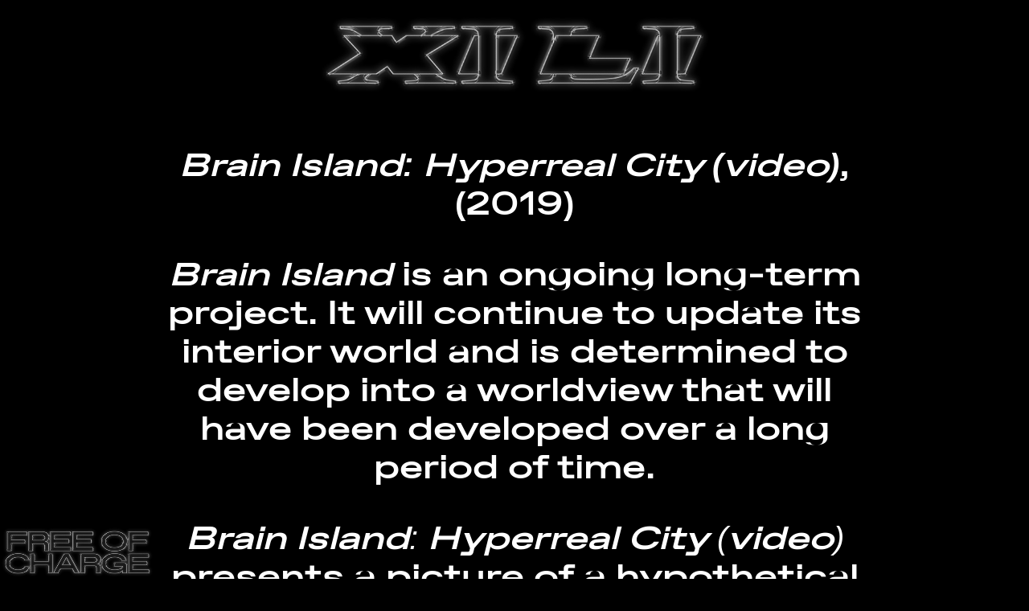

--- FILE ---
content_type: text/html; charset=UTF-8
request_url: https://freeofcharge.space/xi-li/
body_size: 4916
content:
<!DOCTYPE html>
<!--



FREE OF CHARGE
29-07-2020
XI LI
GEORGE TURNER
CURATED BY NINA DYER
MEANWHILE

WEBSITE AND DESIGN BY SEAN BURN
SEANBURN.COM
INFO@SEANBURN.COM



-->
<html lang="en">
    
    <head>
        <!-- Global site tag (gtag.js) - Google Analytics -->
		<script async src="https://www.googletagmanager.com/gtag/js?id=UA-180288076-4"></script>
		<script>
		  window.dataLayer = window.dataLayer || [];
		  function gtag(){dataLayer.push(arguments);}
		  gtag('js', new Date());

		  gtag('config', 'UA-180288076-4');
		</script>
        <title>FREE OF CHARGE</title>
        <meta charset="utf-8">
        <meta http-equiv="X-UA-Compatible" content="IE=edge">
        <meta name="viewport" content="width=device-width, initial-scale=1">
        <meta {width:100% !important; -webkit-text-size-adjust:100%; -ms-text-size-adjust:100%; margin:0; padding:0;} .ExternalClass {width:100%;}>
        <meta charset="utf-8">
        
        <meta name="description" content="FREE OF CHARGE — XI LI & GEORGE TURNER CURATED BY NINA DYER">
        <meta name="keywords" content="free of charge, xi li, george turner, nina dyer, meanwhile, jpeg2000, gallery, art, online, exhibition, paywall, digital">
        <meta property="og:title" content="FREE OF CHARGE">
        <meta property="og:type" content="FREE OF CHARGE">
        <meta property="og:image" content="images/favicon.png">
        <link rel="icon" type="image/png" href="images/favicon.png">
        
        <link rel='dns-prefetch' href='//s.w.org' />
		<script type="text/javascript">
			window._wpemojiSettings = {"baseUrl":"https:\/\/s.w.org\/images\/core\/emoji\/13.0.0\/72x72\/","ext":".png","svgUrl":"https:\/\/s.w.org\/images\/core\/emoji\/13.0.0\/svg\/","svgExt":".svg","source":{"concatemoji":"https:\/\/freeofcharge.space\/wp-includes\/js\/wp-emoji-release.min.js?ver=5.5.17"}};
			!function(e,a,t){var n,r,o,i=a.createElement("canvas"),p=i.getContext&&i.getContext("2d");function s(e,t){var a=String.fromCharCode;p.clearRect(0,0,i.width,i.height),p.fillText(a.apply(this,e),0,0);e=i.toDataURL();return p.clearRect(0,0,i.width,i.height),p.fillText(a.apply(this,t),0,0),e===i.toDataURL()}function c(e){var t=a.createElement("script");t.src=e,t.defer=t.type="text/javascript",a.getElementsByTagName("head")[0].appendChild(t)}for(o=Array("flag","emoji"),t.supports={everything:!0,everythingExceptFlag:!0},r=0;r<o.length;r++)t.supports[o[r]]=function(e){if(!p||!p.fillText)return!1;switch(p.textBaseline="top",p.font="600 32px Arial",e){case"flag":return s([127987,65039,8205,9895,65039],[127987,65039,8203,9895,65039])?!1:!s([55356,56826,55356,56819],[55356,56826,8203,55356,56819])&&!s([55356,57332,56128,56423,56128,56418,56128,56421,56128,56430,56128,56423,56128,56447],[55356,57332,8203,56128,56423,8203,56128,56418,8203,56128,56421,8203,56128,56430,8203,56128,56423,8203,56128,56447]);case"emoji":return!s([55357,56424,8205,55356,57212],[55357,56424,8203,55356,57212])}return!1}(o[r]),t.supports.everything=t.supports.everything&&t.supports[o[r]],"flag"!==o[r]&&(t.supports.everythingExceptFlag=t.supports.everythingExceptFlag&&t.supports[o[r]]);t.supports.everythingExceptFlag=t.supports.everythingExceptFlag&&!t.supports.flag,t.DOMReady=!1,t.readyCallback=function(){t.DOMReady=!0},t.supports.everything||(n=function(){t.readyCallback()},a.addEventListener?(a.addEventListener("DOMContentLoaded",n,!1),e.addEventListener("load",n,!1)):(e.attachEvent("onload",n),a.attachEvent("onreadystatechange",function(){"complete"===a.readyState&&t.readyCallback()})),(n=t.source||{}).concatemoji?c(n.concatemoji):n.wpemoji&&n.twemoji&&(c(n.twemoji),c(n.wpemoji)))}(window,document,window._wpemojiSettings);
		</script>
		<style type="text/css">
img.wp-smiley,
img.emoji {
	display: inline !important;
	border: none !important;
	box-shadow: none !important;
	height: 1em !important;
	width: 1em !important;
	margin: 0 .07em !important;
	vertical-align: -0.1em !important;
	background: none !important;
	padding: 0 !important;
}
</style>
	<link rel='stylesheet' id='wp-block-library-css'  href='https://freeofcharge.space/wp-includes/css/dist/block-library/style.min.css?ver=5.5.17' type='text/css' media='all' />
<link rel='stylesheet' id='main-css'  href='https://freeofcharge.space/wp-content/themes/freeofcharge-exhibition-wordpress/css/main.css?ver=5.5.17' type='text/css' media='all' />
<link rel="https://api.w.org/" href="https://freeofcharge.space/wp-json/" /><link rel="alternate" type="application/json" href="https://freeofcharge.space/wp-json/wp/v2/pages/325" /><link rel="EditURI" type="application/rsd+xml" title="RSD" href="https://freeofcharge.space/xmlrpc.php?rsd" />
<link rel="wlwmanifest" type="application/wlwmanifest+xml" href="https://freeofcharge.space/wp-includes/wlwmanifest.xml" /> 
<meta name="generator" content="WordPress 5.5.17" />
<link rel="canonical" href="https://freeofcharge.space/xi-li/" />
<link rel='shortlink' href='https://freeofcharge.space/?p=325' />
<link rel="alternate" type="application/json+oembed" href="https://freeofcharge.space/wp-json/oembed/1.0/embed?url=https%3A%2F%2Ffreeofcharge.space%2Fxi-li%2F" />
<link rel="alternate" type="text/xml+oembed" href="https://freeofcharge.space/wp-json/oembed/1.0/embed?url=https%3A%2F%2Ffreeofcharge.space%2Fxi-li%2F&#038;format=xml" />
<link rel="icon" href="https://freeofcharge.space/wp-content/uploads/2020/07/cropped-favicon-2-32x32.png" sizes="32x32" />
<link rel="icon" href="https://freeofcharge.space/wp-content/uploads/2020/07/cropped-favicon-2-192x192.png" sizes="192x192" />
<link rel="apple-touch-icon" href="https://freeofcharge.space/wp-content/uploads/2020/07/cropped-favicon-2-180x180.png" />
<meta name="msapplication-TileImage" content="https://freeofcharge.space/wp-content/uploads/2020/07/cropped-favicon-2-270x270.png" />
        
    </head>
    
    
<body class="page-template page-template-template-xi-li page-template-template-xi-li-php page page-id-325 page-parent" >
<div class="page-content header-hover-blur">
    
	                    <div class="main-logo-container-header" id="mainLogoContainer">
                <a href="https://freeofcharge.space/xi-li/brain-island-hyperreal-city/" target="_self">
                    <img class="main-logo-image" id="xiLogoOne" src="https://freeofcharge.space/wp-content/uploads/2020/07/XL01.png">
                    <img class="main-logo-image" id="xiLogoTwo" src="https://freeofcharge.space/wp-content/uploads/2020/07/XL01.png">
                    <img class="main-logo-image" id="xiLogoThree" src="https://freeofcharge.space/wp-content/uploads/2020/07/XL03.png">
                </a>
            </div>
                
                        <div class="foc-logo-container-header">
                <a href="https://freeofcharge.space/free-of-charge" target="_self">
                    <img class="foc-logo-image" id="focLogoOne" src="https://freeofcharge.space/wp-content/uploads/2020/07/FOC01.png">
                </a>
            </div>
                
    <div class="foc-main" id="focMain">
        
        <div class="foc-main-fade"></div>
        
        <div class="xi-li-main-text">
            <p><a href="https://freeofcharge.space/xi-li/brain-island-hyperreal-city/"><strong><em>Brain Island: Hyperreal City (video)</em>, (2019)</strong></a></p>
<p><em>Brain Island</em> is an ongoing long-term project. It will continue to update its interior world and is determined to develop into a worldview that will have been developed over a long period of time.</p>
<p><em>Brain Island: Hyperreal City (video)</em> presents a picture of a hypothetical heterotopian country through a lens of religion and philosophy, envisaged as a multi-dimensional space of contemporary urban architecture and postmodern fantasy.</p>
<p><em>Hyperreal City</em> draws upon Foucault’s concept of heterotopia—’the other space’—first proposed in ‘The Order of Things’ (1966). Six ‘space’ systems are addressed in the work: well-ordered and perfect spaces that also contradict each other in the real world; different cultures and buildings that can be subtly juxtaposed with different dimensions and times; spaces that allow conditional entry following a ceremony of eligibility, and a space that is different from the utopian fantasy, where heterotopia is based on reality—it is orderly, but there is no absolute form.</p>
<p>Performance and post-network art are used to both convey and interrogate the influence of political propaganda on individuals, and the formation of individual consciousness in the context of modern society. Using symbolism and anthropomorphism, the constant blurring between fantasy and reality produces a brainwashing effect on the subjects of Brain Island. The work maps the contemporary function of communication and technology in the creation of pluralistic identities, the deconstruction and reimagining of human nature. The narrative structure of the work is shaped by the protagonist’s internal conflict, guiding the audience through a surreal cosmology.</p>
<p>Human ideology is influenced by factors such as open-mindedness, environment, information (education, propaganda) and value orientation. Being Chinese, I have had a profound personal experience under the Chinese political system. When I have received reports from media sources in other countries, I found this distorted the narrative that Chinese citizens experience and directly affects the subjective speech of ordinary people. When a person supposes that the Chinese people have no ability to think, no autonomy, no democracy, then their vision seems to always look in that direction. The Chinese people have been reduced to a symbol in Western media rhetoric, one that represents a shift away from humanism. This allows politicians to conveniently denounce China&#8217;s apparent inhumanity when it is politically expedient to do so, in an attempt to distract citizens from their own government&#8217;s.<sup>1</sup></p>
<p>Furthermore, this propaganda exists everywhere. Those who shouted for freedom actually gave up the freedom of thought, and the &#8220;facts&#8221; eventually lost any meaning as facts. Perhaps, in the interest of independent thought, what we should continue is the kind of humanistic spirit and critical consciousness. When we say goodbye to Utopia, we still have ideals. <em>Brain Island: Hyperreal City</em> implies a vague and contemporary situation; an imagined reflection of an extreme political environment that exists on a shifting spectrum where there is no black and white.</p>
<p>As an experimental short film, <em>Brain Island: Hyperreal City</em> uses green-screen composite image shooting, exaggerated shapes and props to create heightened imagery, and computer software to unify the background and make virtual scene modeling. It covers a variety of different visual effects influenced by new media. From a rapidly changing aesthetic to the circulation of cultural forms, from the politics of participation to the new understanding of physicality, this artistic expression is deeply influenced by post-internet art. <em>Brain Island: Hyperreal City</em> reflects on the contemporary impact of technology, on how the &#8220;I&#8221; has become ubiquitous. It shows a new world that is not only aesthetic, but also ugly, reflective, profound, powerful, and cannot be fully explained.</p>
        </div>
		<div class="xi-li-main-text-footnotes">
            <p><sup>1</sup> This political strategy is identified in Edward Said’s seminal text ‘Orientalism’ (1978), which describes the paradigm of Western cultural hegemony in its depictions of “The East”.</p>
        </div>
		<div class="xi-li-main-text-continued">
            <p><a href="https://freeofcharge.space/xi-li/brain-island-hyperreal-city/#game"><strong><em>Brain Island: Hyperreal City II (Adventure Game)</em> (2020)</strong></a></p>
<p>The narrative of this game is based on <em>Brain Island: Hyperreal City</em> (2019). <em>Brain Island: Hyperreal City II (Adventure Game)</em> combines the functionality of books and games. Through textual narratives supported by CG and animation, it develops a literary narrative like a movie. In this game, players will experience a virtual journey in the fantasy world constructed by the author from the perspective of &#8220;readers&#8221;.</p>
        </div>
		
		<div class="gt-video-links">
												<div class="gt-video-link">
						<a href="https://vimeo.com/350002188" target="_blank"">BRAIN ISLAND: NEO-EXISTENTIALISM (VIDEO) 2019</a>
					</div>
									<div class="gt-video-link">
						<a href="https://freeofcharge.space/xi-li/brain-island-hyperreal-city/" target="_self"">BRAIN ISLAND: HYPERREAL CITY (VIDEO) 2019</a>
					</div>
									<div class="gt-video-link">
						<a href="https://freeofcharge.space/xi-li/brain-island-hyperreal-city/#game" target="_self"">BRAIN ISLAND: HYPERREAL CITY II (ADVENTURE GAME) 2020</a>
					</div>
									</div>	
			
    </div>
    
</div>

<script type='text/javascript' src='https://freeofcharge.space/wp-content/themes/freeofcharge-exhibition-wordpress/js/jquery-3.4.1.min.js?ver=1' id='jquery-js'></script>
<script type='text/javascript' src='https://freeofcharge.space/wp-content/themes/freeofcharge-exhibition-wordpress/js/prefixfree.min.js?ver=1' id='prefixfree-js'></script>
<script type='text/javascript' src='https://freeofcharge.space/wp-content/themes/freeofcharge-exhibition-wordpress/js/enter.js?ver=1' id='enter-js'></script>
<script type='text/javascript' src='https://freeofcharge.space/wp-includes/js/wp-embed.min.js?ver=5.5.17' id='wp-embed-js'></script>
</body>
</html>
<!-- Page generated by LiteSpeed Cache 3.6.4 on 2026-01-20 08:45:15 -->

--- FILE ---
content_type: text/css
request_url: https://freeofcharge.space/wp-content/themes/freeofcharge-exhibition-wordpress/css/main.css?ver=5.5.17
body_size: 2362
content:
html {width: 100vw;height: 100vh;padding: 0em;margin: 0em;}
body {width: 100vw;height: 100vh;padding: 0em;margin: 0em;background-color: black;font-family: 'Favorit', FavoritTrialStd-BoldXp, sans-serif;max-height: 100vh;}
@font-face {
  font-family: 'Favorit';
  src: url('fonts/FavoritTrialStd-BoldXp.woff') format('woff');
  font-weight: normal;
}
footer {display:none;}

p {position: relative;color: #ffffff;font-size: 40px;line-height: 120%;transition: all 0.5s;}

a {text-decoration: none;color: white;cursor: hand;cursor: pointer;transition: all 1s;}


/* FREE OF CHARGE */

.page-content {width: 100vw;margin-top: 0vh;height: auto;min-width: 100vw;position: relative;display: block;background-color: #000000;}

.landing-image-container {position: fixed;z-index:100;width: 100vw;height: 100vh;overflow: hidden;}
.landing-image {max-width: 100%;max-height:100%;position: absolute;top: 50%;left: 50%;transform: translate(-50%, -50%);transition: all 0.25s;}
.landing-image-container svg {max-width: 75%;max-height:75%;position: absolute;top: 50%;left: 50%;transform: translate(-50%, -50%);transition: all 0.5s;}
.landing-image-container a {position: absolute;left: 50% ;transform: translateX(-50%);z-index: 400;bottom:2.5vh;background-color: rgba(0,0,0,0); border-bottom: 1px solid #ffffff;color: white;font-family: 'Favorit', FavoritTrialStd-BoldXp, sans-serif;font-size: 20px; margin: 0 auto;padding: 2.5vh;transition: all 0.5s;text-align: center;max-width:90vw;}
.landing-image-container a:hover {text-decoration: none;color: white;cursor: hand;cursor: pointer;-webkit-filter: drop-shadow(0px 0px 12px rgba(255, 255, 255, 1));filter: drop-shadow(0px 0px 12px rgba(255, 255, 255, 1));transition: all 1s;}

.fill-fade {animation: fade 4s infinite;animation-delay: -3s}
@keyframes fade {
  0% {
    opacity: 100%;
  }
  50% {
    opacity: 0%;
  }
  100% {
    opacity: 100%;
  }
}

.main-logo-container {position: fixed;z-index: 1000;width: 100vw;height: 100vh;overflow: visible;left: 0vw;top:0vh;text-align: center;transition: all 1s;}
.main-logo-container-header {position: fixed;z-index: 1000;width: 100vw;height: 15vh;overflow: visible;margin-left: 0vw;margin-top:2vh;text-align: center;transition: all 1s;}
.main-logo-image {max-width: 100%;max-height:100%;position: absolute;top: 50%;left: 50%;transform: translate(-50%, -50%);transition: all 1s;}
.main-logo-container a:hover img {text-decoration: none;color: white;cursor: hand;cursor: pointer;-webkit-filter: drop-shadow(0px 0px 12px rgba(255, 255, 255, 1));filter: drop-shadow(0px 0px 12px rgba(255, 255, 255, 1));transition: all 1s;}
.main-logo-container-header a:hover img {text-decoration: none;color: white;cursor: hand;cursor: pointer;-webkit-filter: drop-shadow(0px 0px 12px rgba(255, 255, 255, 1));filter: drop-shadow(0px 0px 12px rgba(255, 255, 255, 1));transition: all 1s;}

#logoOne {
    -webkit-animation: logoone 12s infinite;
    -moz-animation: logoone 12s infinite;
    -o-animation: logoone 12s infinite;
    animation: logoone 12s infinite;
    animation-timing-function: ease-in-out; 
}
#logoTwo {
    -webkit-animation: logotwo 12s infinite;
    -moz-animation: logotwo 12s infinite;
    -o-animation: logotwo 12s infinite;
    animation: logotwo 12s infinite;
    animation-timing-function: ease-in-out
}
#logoThree {
    -webkit-animation: logothree 12s infinite;
    -moz-animation: logothree 12s infinite;
    -o-animation: logothree 12s infinite;
    animation: logothree 12s infinite;
    animation-timing-function: ease-in-out
}

@keyframes logoone {
  0%        { opacity:0; }
  16.66%    { opacity:1; }
  33.33%    { opacity:0; }
  100%      { opacity:0; }
}
@-o-keyframes logoone {
  0%        { opacity:0; }
  16.66%    { opacity:1; }
  33.33%    { opacity:0; }
  100%      { opacity:0; }
}
@-moz-keyframes logoone {
  0%        { opacity:0; }
  16.66%    { opacity:1; }
  33.33%    { opacity:0; }
  100%      { opacity:0; }
}
@-webkit-keyframes logoone {
  0%        { opacity:0; }
  16.66%    { opacity:1; }
  33.33%    { opacity:0; }
  100%      { opacity:0; }
}

@keyframes logotwo {
  0%        { opacity:0; }
  33.33%    { opacity:0; }
  50%       { opacity:1; }
  66.66%    { opacity:0; }
  100%      { opacity:0; }
}
@-o-keyframes logotwo {
  0%        { opacity:0; }
  33.33%    { opacity:0; }
  50%       { opacity:1; }
  66.66%    { opacity:0; }
  100%      { opacity:0; }
}
@-moz-keyframes logotwo {
  0%        { opacity:0; }
  33.33%    { opacity:0; }
  50%       { opacity:1; }
  66.66%    { opacity:0; }
  100%      { opacity:0; }
}
@-webkit-keyframes logotwo {
  0%        { opacity:0; }
  33.33%    { opacity:0; }
  50%       { opacity:1; }
  66.66%    { opacity:0; }
  100%      { opacity:0; }
}

@keyframes logothree {
  0%        { opacity:0; }
  66.66%    { opacity:0; }
  83.33%    { opacity:1; }
  100%      { opacity:0; }
}
@-o-keyframes logothree {
  0%        { opacity:0; }
  66.66%    { opacity:0; }
  83.33%    { opacity:1; }
  100%      { opacity:0; }
}
@-moz-keyframes logothree {
  0%        { opacity:0; }
  66.66%    { opacity:0; }
  83.33%    { opacity:1; }
  100%      { opacity:0; }
}
@-webkit-keyframes logothree {
  0%        { opacity:0; }
  66.66%    { opacity:0; }
  83.33%    { opacity:1; }
  100%      { opacity:0; }
}

#xiLogoOne {
    -webkit-animation: xilogoone 12s infinite;
    -moz-animation: xilogoone 12s infinite;
    -o-animation: xilogoone 12s infinite;
    animation: xilogoone 12s infinite;
    animation-timing-function: ease-in-out;
    animation-delay: -3s;
}
#xiLogoTwo {
    -webkit-animation: xilogotwo 12s infinite;
    -moz-animation: xilogotwo 12s infinite;
    -o-animation: xilogotwo 12s infinite;
    animation: xilogotwo 12s infinite;
    animation-timing-function: ease-in-out;
    animation-delay: -3s;
}
#xiLogoThree {
    -webkit-animation: xilogothree 12s infinite;
    -moz-animation: xilogothree 12s infinite;
    -o-animation: xilogothree 12s infinite;
    animation: xilogothree 12s infinite;
    animation-timing-function: ease-in-out;
    animation-delay: -3s;
}

@keyframes xilogoone {
  0%        { opacity:0; }
  16.66%    { opacity:1; }
  33.33%    { opacity:0; }
  100%      { opacity:0; }
}
@-o-keyframes xilogoone {
  0%        { opacity:0; }
  16.66%    { opacity:1; }
  33.33%    { opacity:0; }
  100%      { opacity:0; }
}
@-moz-keyframes xilogoone {
  0%        { opacity:0; }
  16.66%    { opacity:1; }
  33.33%    { opacity:0; }
  100%      { opacity:0; }
}
@-webkit-keyframes xilogoone {
  0%        { opacity:0; }
  16.66%    { opacity:1; }
  33.33%    { opacity:0; }
  100%      { opacity:0; }
}

@keyframes xilogotwo {
  0%        { opacity:0; }
  33.33%    { opacity:0; }
  50%       { opacity:1; }
  66.66%    { opacity:0; }
  100%      { opacity:0; }
}
@-o-keyframes xilogotwo {
  0%        { opacity:0; }
  33.33%    { opacity:0; }
  50%       { opacity:1; }
  66.66%    { opacity:0; }
  100%      { opacity:0; }
}
@-moz-keyframes xilogotwo {
  0%        { opacity:0; }
  33.33%    { opacity:0; }
  50%       { opacity:1; }
  66.66%    { opacity:0; }
  100%      { opacity:0; }
}
@-webkit-keyframes xilogotwo {
  0%        { opacity:0; }
  33.33%    { opacity:0; }
  50%       { opacity:1; }
  66.66%    { opacity:0; }
  100%      { opacity:0; }
}

@keyframes xilogothree {
  0%        { opacity:0; }
  66.66%    { opacity:0; }
  83.33%    { opacity:1; }
  100%      { opacity:0; }
}
@-o-keyframes xilogothree {
  0%        { opacity:0; }
  66.66%    { opacity:0; }
  83.33%    { opacity:1; }
  100%      { opacity:0; }
}
@-moz-keyframes xilogothree {
  0%        { opacity:0; }
  66.66%    { opacity:0; }
  83.33%    { opacity:1; }
  100%      { opacity:0; }
}
@-webkit-keyframes xilogothree {
  0%        { opacity:0; }
  66.66%    { opacity:0; }
  83.33%    { opacity:1; }
  100%      { opacity:0; }
}

#gtLogoOne {
    -webkit-animation: gtlogoone 12s infinite;
    -moz-animation: gtlogoone 12s infinite;
    -o-animation: gtlogoone 12s infinite;
    animation: gtlogoone 12s infinite;
    animation-timing-function: ease-in-out;
    animation-delay: -2s;
}
#gtLogoTwo {
    -webkit-animation: gtlogotwo 12s infinite;
    -moz-animation: gtlogotwo 12s infinite;
    -o-animation: gtlogotwo 12s infinite;
    animation: gtlogotwo 12s infinite;
    animation-timing-function: ease-in-out;
    animation-delay: -2s;
}
#gtLogoThree {
    -webkit-animation: gtlogothree 12s infinite;
    -moz-animation: gtlogothree 12s infinite;
    -o-animation: gtlogothree 12s infinite;
    animation: gtlogothree 12s infinite;
    animation-timing-function: ease-in-out;
    animation-delay: -2s;
}

@keyframes gtlogoone {
  0%        { opacity:0; }
  16.66%    { opacity:1; }
  33.33%    { opacity:0; }
  100%      { opacity:0; }
}
@-o-keyframes gtlogoone {
  0%        { opacity:0; }
  16.66%    { opacity:1; }
  33.33%    { opacity:0; }
  100%      { opacity:0; }
}
@-moz-keyframes gtlogoone {
  0%        { opacity:0; }
  16.66%    { opacity:1; }
  33.33%    { opacity:0; }
  100%      { opacity:0; }
}
@-webkit-keyframes gtlogoone {
  0%        { opacity:0; }
  16.66%    { opacity:1; }
  33.33%    { opacity:0; }
  100%      { opacity:0; }
}

@keyframes gtlogotwo {
  0%        { opacity:0; }
  33.33%    { opacity:0; }
  50%       { opacity:1; }
  66.66%    { opacity:0; }
  100%      { opacity:0; }
}
@-o-keyframes gtlogotwo {
  0%        { opacity:0; }
  33.33%    { opacity:0; }
  50%       { opacity:1; }
  66.66%    { opacity:0; }
  100%      { opacity:0; }
}
@-moz-keyframes gtlogotwo {
  0%        { opacity:0; }
  33.33%    { opacity:0; }
  50%       { opacity:1; }
  66.66%    { opacity:0; }
  100%      { opacity:0; }
}
@-webkit-keyframes gtlogotwo {
  0%        { opacity:0; }
  33.33%    { opacity:0; }
  50%       { opacity:1; }
  66.66%    { opacity:0; }
  100%      { opacity:0; }
}

@keyframes gtlogothree {
  0%        { opacity:0; }
  66.66%    { opacity:0; }
  83.33%    { opacity:1; }
  100%      { opacity:0; }
}
@-o-keyframes gtlogothree {
  0%        { opacity:0; }
  66.66%    { opacity:0; }
  83.33%    { opacity:1; }
  100%      { opacity:0; }
}
@-moz-keyframes gtlogothree {
  0%        { opacity:0; }
  66.66%    { opacity:0; }
  83.33%    { opacity:1; }
  100%      { opacity:0; }
}
@-webkit-keyframes gtlogothree {
  0%        { opacity:0; }
  66.66%    { opacity:0; }
  83.33%    { opacity:1; }
  100%      { opacity:0; }
}

#xiDisclaimer {
    -webkit-animation: xidisclaimer 4s infinite;
    -moz-animation: xidisclaimer 4s infinite;
    -o-animation: xidisclaimer 4s infinite;
    animation: xidisclaimer 4s infinite;
    animation-timing-function: ease-in-out;
    animation-delay: -2s;
}

@keyframes xidisclaimer {
  0%        { opacity:0; }
  50%   	{ opacity:1; }
  100%      { opacity:0; }
}
@-o-keyframes xidisclaimer {
  0%        { opacity:0; }
  50%   	{ opacity:1; }
  100%      { opacity:0; }
}
@-moz-keyframes xidisclaimer {
  0%        { opacity:0; }
  50%   	{ opacity:1; }
  100%      { opacity:0; }
}
@-webkit-keyframes xidisclaimer {
  0%        { opacity:0; }
  50%   	{ opacity:1; }
  100%      { opacity:0; }
}

#focLogoOne {
    -webkit-animation: foclogoone 4s infinite;
    -moz-animation: foclogoone 4s infinite;
    -o-animation: foclogoone 4s infinite;
    animation: foclogoone 4s infinite;
    animation-timing-function: ease-in-out;
}

@keyframes foclogoone {
  0%        { opacity:0; }
  50%   	{ opacity:1; }
  100%      { opacity:0; }
}
@-o-keyframes foclogoone {
  0%        { opacity:0; }
  50%   	{ opacity:1; }
  100%      { opacity:0; }
}
@-moz-keyframes foclogoone {
  0%        { opacity:0; }
  50%   	{ opacity:1; }
  100%      { opacity:0; }
}
@-webkit-keyframes foclogoone {
  0%        { opacity:0; }
  50%   	{ opacity:1; }
  100%      { opacity:0; }
}

#gt-right {
    -webkit-animation:gtright 4s infinite;
    -moz-animation:gtright 4s infinite;
    -o-animation:gtright 4s infinite;
    animation:gtright 4s infinite;
    animation-timing-function: ease-in-out;
    animation-delay: -3s;
}

@keyframes gtright {
  0%        { opacity:0; }
  50%   	{ opacity:1; }
  100%      { opacity:0; }
}
@-o-keyframes gtright {
  0%        { opacity:0; }
  50%   	{ opacity:1; }
  100%      { opacity:0; }
}
@-moz-keyframes gtright {
  0%        { opacity:0; }
  50%   	{ opacity:1; }
  100%      { opacity:0; }
}
@-webkit-keyframes gtright {
  0%        { opacity:0; }
  50%   	{ opacity:1; }
  100%      { opacity:0; }
}

#gt-middle {
    -webkit-animation:gtmiddle 4s infinite;
    -moz-animation:gtmiddle 4s infinite;
    -o-animation:gtmiddle 4s infinite;
    animation:gtmiddle 4s infinite;
    animation-timing-function: ease-in-out;
    animation-delay: -1s;
}

@keyframes gtmiddle {
  0%        { opacity:0; }
  50%   	{ opacity:1; }
  100%      { opacity:0; }
}
@-o-keyframes gtmiddle {
  0%        { opacity:0; }
  50%   	{ opacity:1; }
  100%      { opacity:0; }
}
@-moz-keyframes gtmiddle {
  0%        { opacity:0; }
  50%   	{ opacity:1; }
  100%      { opacity:0; }
}
@-webkit-keyframes gtmiddle {
  0%        { opacity:0; }
  50%   	{ opacity:1; }
  100%      { opacity:0; }
}

.enter-container {width: 100vw;position: fixed;bottom: 5vh;z-index:1100;}

.enter-button {cursor: hand;cursor: pointer;position: absolute;left: 50%;transform: translateX(-50%);z-index: 1100;bottom:10vh;background-color: rgba(0,0,0,0); border: 2px solid #ffffff;color: white;font-family: 'Favorit', FavoritTrialStd-BoldXp, sans-serif;font-size: 24px; margin: 0 auto;padding: 15px 30px;transition: all 0.5s;}

.enter-button:hover {cursor: hand;cursor: pointer;-webkit-filter: drop-shadow(0px 0px 15px rgba(255, 255, 255, 1));filter: drop-shadow(0px 0px 15px rgba(255, 255, 255, 1));transition: all 0.5s;background-color: rgba(255,255,255,1); border: 2px solid #ffffff;color: black;}

.enter-button-none {display: none;}

.foc-main-none {display: none;transition: all 1s;}
.foc-main {display: block;position: relative;width: 100vw;height: auto;overflow: auto;}
.foc-main-fade {position: fixed;z-index: 500;width: 100vw;height: 15vh;top: 0vh; left: 0vw;background-image: linear-gradient(black, rgba(0,0,0,0));}
.foc-main-text {width: 70vw;margin-top:25vh;margin-left: 15vw;position:relative;z-index: 100;text-align: center;display: block;transition: all 1s;}
.foc-main-text p {position: relative;display: inline-block;transition: all 1s;}
.foc-main-text a:hover {text-decoration: none;color: white;cursor: hand;cursor: pointer;-webkit-filter: drop-shadow(0px 0px 12px rgba(255, 255, 255, 1));filter: drop-shadow(0px 0px 12px rgba(255, 255, 255, 1));transition: all 0.5s;}
.foc-main-text-footnotes {width: 35vw;margin-left: 15vw;position:relative;z-index: 100;display: block;transition: all 1s;margin-top: 10vh;}
.foc-main-text-footnotes p {font-size: 20px !important;line-height: 120%;text-align: left !important;transition: all 1s;word-wrap: break-word;}
.foc-main-text-footnotes a {transition: all 1s;word-wrap: break-word;}
.foc-main-text-footnotes a:hover {text-decoration: none;color: white;cursor: hand;cursor: pointer;-webkit-filter: drop-shadow(0px 0px 12px rgba(255, 255, 255, 1));filter: drop-shadow(0px 0px 12px rgba(255, 255, 255, 1));transition: all 1s;}
sup {font-size: 20px;line-height: 120%;vertical-align: super;}
span {font-size: 20px;line-height: 120%;text-align: left;transition: all 1s;word-wrap: break-word;}
span a {transition: all 1s;word-wrap: break-word;}
span a:hover {text-decoration: none;color: white;cursor: hand;cursor: pointer;-webkit-filter: drop-shadow(0px 0px 12px rgba(255, 255, 255, 1));filter: drop-shadow(0px 0px 12px rgba(255, 255, 255, 1));transition: all 1s;}


.exhibition-links {width:100vw;height:100vh;position:relative;z-index:200;}

.donation-container {width: 100vw;margin: 0 auto;text-align: center;position: absolute;top: 50%;left: 50%;transform: translate(-50%,-50%);}
.donation-container-image {min-width:60vw;max-width:60vw;margin: 0 auto;padding: 30px 45px;transition: all 0.5s;position:absolute;z-index:100;left:50%;top:50%;transform: translate(-50%, -50%);}

form {position: relative; z-index: 400;}
.paypal-donations input {min-width:60vw;max-width:60vw;background-color: rgba(255,255,255,1);border: 2px solid #ffffff;color: white;font-family: 'Favorit', FavoritTrialStd-BoldXp, sans-serif;font-size: 40px; margin: 0 auto;padding: 30px 45px;transition: all 0.5s;z-index:400; position:relative;-webkit-filter: drop-shadow(0px 0px 15px rgba(255, 255, 255, 1));filter: drop-shadow(0px 0px 15px rgba(255, 255, 255, 1));}
.paypal-donations input:hover {cursor: hand;cursor: pointer;-webkit-filter: drop-shadow(0px 0px 45px rgba(255, 255, 255, 1));filter: drop-shadow(0px 0px 45px rgba(255, 255, 255, 1));transition: all 0.5s;background-color: rgba(255,255,255,1); border: 2px solid #ffffff;color: black;}

.link-container {width: 100vw;position: absolute;z-index:1100;height: 5vh;bottom:10vh;}
.link-button {cursor: hand;cursor: pointer;position: absolute;left: 50%;transform: translateX(-50%);z-index: 1100;background-color: rgba(0,0,0,0); border: 2px solid #ffffff;color: white;font-family: 'Favorit', FavoritTrialStd-BoldXp, sans-serif;font-size: 20px; margin: 0 auto;padding: 15px 30px;transition: all 0.5s;}
.link-button:hover {cursor: hand;cursor: pointer;-webkit-filter: drop-shadow(0px 0px 15px rgba(255, 255, 255, 1));filter: drop-shadow(0px 0px 15px rgba(255, 255, 255, 1));transition: all 0.5s;background-color: rgba(255,255,255,1); border: 2px solid #ffffff;color: black;}

.xi-container {position: fixed;z-index: 100;width: 45vw;height: 100vh;top: 0vh;left: 2.5vw;}
.gt-container {position: fixed;z-index: 100;width: 45vw;height: 100vh;top: 0vh;left: 52.5vw;}

.xi-container a:hover img {text-decoration: none;color: white;cursor: hand;cursor: pointer;-webkit-filter: drop-shadow(0px 0px 12px rgba(255, 255, 255, 1));filter: drop-shadow(0px 0px 12px rgba(255, 255, 255, 1));transition: all 1s;}

.gt-container a:hover img {text-decoration: none;color: white;cursor: hand;cursor: pointer;-webkit-filter: drop-shadow(0px 0px 12px rgba(255, 255, 255, 1));filter: drop-shadow(0px 0px 12px rgba(255, 255, 255, 1));transition: all 1s;}

.xi-video-container {position: relative; z-index:400;width:100vw;height:100vh}

.game-link-container {width: 100vw;position: relative;z-index:400;height: 75vh;top: 0vh;left:0vw;}
.game-link-button {cursor: hand;cursor: pointer;position: absolute;left: 50%;top: 62.5%; transform: translate(-50%, -50%);z-index: 400;background-color: rgba(0,0,0,0); border: 2px solid #ffffff;color: white;font-family: 'Favorit', FavoritTrialStd-BoldXp, sans-serif;font-size: 40px; margin: 0 auto;padding: 30px 45px;transition: all 0.5s;max-width:90vw;}
.game-link-button:hover {cursor: hand;cursor: pointer;-webkit-filter: drop-shadow(0px 0px 15px rgba(255, 255, 255, 1));filter: drop-shadow(0px 0px 15px rgba(255, 255, 255, 1));transition: all 0.5s;background-color: rgba(255,255,255,1); border: 2px solid #ffffff;color: black;transition: all 0.5s;}

.xi-li-how-to-play-text {position: relative;z-index: 400;width: 70vw;margin-left:15vw;text-align: center;display: block;transition: all 1s;margin-top:2.5vh;margin-bottom:2.5vh}
.xi-li-how-to-play-text p {color: white;font-family: 'Favorit', FavoritTrialStd-BoldXp, sans-serif;font-size: 20px; margin: 0 auto;padding: 15px 30px;transition: all 0.5s;}
.game-load-disclaimer {background-color: rgba(0,0,0,0); border-bottom: 1px solid #ffffff;color: white;font-family: 'Favorit', FavoritTrialStd-BoldXp, sans-serif;font-size: 20px; margin: 0 auto;padding: 2.5vh;transition: all 0.5s;text-align: center;max-width:90vw;}

.xi-li-main-text {width: 70vw;margin-top:25vh;margin-left: 15vw;position:relative;z-index: 100;text-align: center;display: block;transition: all 1s;}
.xi-li-main-text a:hover {text-decoration: none;color: white;cursor: hand;cursor: pointer;-webkit-filter: drop-shadow(0px 0px 12px rgba(255, 255, 255, 1));filter: drop-shadow(0px 0px 12px rgba(255, 255, 255, 1));transition: all 1s;}
.xi-li-main-text-continued {width: 70vw;margin-top:15vh;margin-left: 15vw;position:relative;z-index: 100;text-align: center;display: block;transition: all 1s;margin-bottom:25vh;}
.xi-li-main-text-continued a:hover {text-decoration: none;color: white;cursor: hand;cursor: pointer;-webkit-filter: drop-shadow(0px 0px 12px rgba(255, 255, 255, 1));filter: drop-shadow(0px 0px 12px rgba(255, 255, 255, 1));transition: all 1s;}
.xi-li-main-text-footnotes {width: 35vw;margin-left: 15vw;position:relative;z-index: 100;display: block;transition: all 1s;margin-top: 5vh;}
.xi-li-main-text-footnotes p {font-size: 20px !important;line-height: 120%;text-align: left !important;transition: all 1s;word-wrap: break-word;}

.xi-li-game {min-width:102vw;min-height:102vh;position:fixed;transform: translate(-50%, -50%);top:50%;left:50%}

.foc-logo-container-header {position: fixed;z-index: 1500;left: 0vw;bottom: 0vh;width: 15vw;height: 15vh;transition: all 0.5s;}
.foc-logo-image {max-width: 100%;max-height:100%;position: absolute;left: 50%;transform: translateX(-50%);transition: all 1s;bottom:0vh;}
.foc-logo-container-header a:hover img {text-decoration: none;color: white;cursor: hand;cursor: pointer;-webkit-filter: drop-shadow(0px 0px 12px rgba(255, 255, 255, 1));filter: drop-shadow(0px 0px 12px rgba(255, 255, 255, 1));transition: all 1s;}

.gt-video-img-right {position: fixed;z-index: 1500;right: 0vw;bottom: 0vh;width: 15vw;height: 15vh;transition: all 0.5s;}
.gt-video-img-right img {max-width: 100%;max-height:100%;position: absolute;left: 50%;transform: translateX(-50%);transition: all 1s;bottom:0vh;}
.gt-video-img-right:hover img {text-decoration: none;color: white;cursor: hand;cursor: pointer;-webkit-filter: drop-shadow(0px 0px 12px rgba(255, 255, 255, 1));filter: drop-shadow(0px 0px 12px rgba(255, 255, 255, 1));transition: all 1s;}

.gt-video-img-middle {position: fixed;z-index: 1500;left: 42.5vw;bottom: 0vh;width: 15vw;height: 15vh;transition: all 0.5s;}
.gt-video-img-middle img {max-width: 100%;max-height:100%;position: absolute;left: 50%;transform: translateX(-50%);transition: all 1s;bottom:0vh;}
.gt-video-img-middle:hover img {text-decoration: none;color: white;cursor: hand;cursor: pointer;-webkit-filter: drop-shadow(0px 0px 12px rgba(255, 255, 255, 1));filter: drop-shadow(0px 0px 12px rgba(255, 255, 255, 1));transition: all 1s;}

.gt-main-text {width: 70vw;margin-top:25vh;margin-left: 15vw;position:relative;z-index: 100;text-align: center;display: block;transition: all 1s;}
.gt-main-text-footnotes {width: 35vw;margin-left: 15vw;position:relative;z-index: 100;display: block;transition: all 1s;margin-top: 5vh;}
.gt-main-text-footnotes p {font-size: 20px !important;line-height: 120%;text-align: left !important;transition: 1s;word-wrap: break-word;}
.gt-main-text-footnotes a:hover {text-decoration: none;color: white;cursor: hand;cursor: pointer;-webkit-filter: drop-shadow(0px 0px 12px rgba(255, 255, 255, 1));filter: drop-shadow(0px 0px 12px rgba(255, 255, 255, 1));transition: all 1s;}

.gt-video-links {width:70vw;margin-top:25vh;text-align: center;margin-bottom:15vh;margin-left:15vw;}
.gt-video-link {margin-bottom:10vh;}
.gt-video-links a {position: relative;display: inline-block;width: auto;height: auto;cursor: hand;cursor: pointer;z-index: 400;background-color: rgba(0,0,0,0); border: 2px solid #ffffff;color: white;font-family: 'Favorit', FavoritTrialStd-BoldXp, sans-serif;font-size: 40px; margin: 0 auto;padding: 15px 30px;transition: all 0.5s;}
.gt-video-links a:hover {cursor: hand;cursor: pointer;-webkit-filter: drop-shadow(0px 0px 15px rgba(255, 255, 255, 1));filter: drop-shadow(0px 0px 15px rgba(255, 255, 255, 1));transition: all 0.5s;background-color: rgba(255,255,255,1); border: 2px solid #ffffff;color: black;}


@media only screen and (max-width: 750px) {
	
	.main-logo-image {max-width: 100%;max-height:100%;position: absolute;top: 40%;left: 50%;transform: translate(-50%, -50%);transition: all 1s;}
	
	p {position: relative;color: #ffffff;font-size: 20px;line-height: 120%;transition: all 0.25s;}
	.foc-main-text-footnotes p {font-size: 15px !important;line-height: 120%;text-align: left !important;transition: 1s;}
	sup {font-size: 15px;line-height: 120%;vertical-align: super;}
	span {font-size: 15px;line-height: 120%;text-align: left;transition: 1s;}
	.foc-main-text {width: 90vw;margin-left: 5vw;}
	.foc-main-text-footnotes {width: 90vw;margin-left: 5vw;}
	
	.donation-container {width: 100vw;margin: 0 auto;text-align: center;position: absolute;top: 45%;left: 50%;transform: translate(-50%,-50%);}
	.link-container {bottom:15vh;}
	
	.link-button {cursor: hand;cursor: pointer;position: absolute;left: 50%;transform: translateX(-50%);z-index: 1100;background-color: rgba(0,0,0,0); border: 2px solid #ffffff;color: white;font-family: 'Favorit', FavoritTrialStd-BoldXp, sans-serif;font-size: 15px; margin: 0 auto;padding: 15px 30px;transition: all 0.5s;}
    
    .foc-logo-container-header {position: fixed;z-index: 1500;left: 0vw;bottom: 0vh;width: 33.33vw;height: 15vh;transition: all 0.5s;}
	.foc-logo-image {left: 0%;transform: translateX(0%);}
	.gt-video-img-middle {position: fixed;z-index: 1500;left: 33.33vw;bottom: 0vh;width: 33.33vw;height: 15vh;transition: all 0.5s;}
	.gt-video-img-right {position: fixed;z-index: 1500;left: 66.66vw;bottom: 0vh;width: 33.33vw;height: 15vh;transition: all 0.5s;}
	.gt-video-img-right img {right:0vw;}
	
	.game-link-container {height: 50vh;}
	.game-link-button {top: 50%;padding: 15px 30px;font-size: 24px;}
	.game-load-disclaimer {font-size: 12px;}
	
	.xi-li-main-text {width: 90vw;margin-left: 5vw;}
	.xi-li-main-text-continued {width: 90vw;margin-left: 5vw;}
	.xi-li-main-text-footnotes {width: 90vw;margin-left: 5vw;}
	.xi-li-main-text-footnotes p {font-size: 15px !important;line-height: 120%;text-align: left !important;transition: 1s;}
	
	.xi-li-how-to-play-text {width: 90vw;margin-left:5vw;}
	.xi-li-how-to-play-text p {font-size: 12px;padding: 8px 8px;}
	
	.gt-main-text {width: 90vw;margin-left: 5vw;}
	.gt-main-text-footnotes {width: 90vw;margin-left: 5vw;}
	.gt-main-text-footnotes p {font-size: 15px !important;line-height: 120%;text-align: left !important;transition: 1s;}
	
	.gt-video-links {width: 90vw;margin-left: 5vw;}
	.gt-video-links a {font-size: 20px;}

}

@media only screen and (max-width: 1000px) {
    
    .xi-container {position: fixed;z-index: 100;width: 100vw;height: 36vh;top: 19vh;left: 0vw;}
    .gt-container {position: fixed;z-index: 100;width: 100vw;height: 40vh;top: 55vh;left: 0vw;}

}


--- FILE ---
content_type: text/css
request_url: https://freeofcharge.space/wp-content/themes/freeofcharge-exhibition-wordpress/css/main.css?ver=5.5.17
body_size: 2362
content:
html {width: 100vw;height: 100vh;padding: 0em;margin: 0em;}
body {width: 100vw;height: 100vh;padding: 0em;margin: 0em;background-color: black;font-family: 'Favorit', FavoritTrialStd-BoldXp, sans-serif;max-height: 100vh;}
@font-face {
  font-family: 'Favorit';
  src: url('fonts/FavoritTrialStd-BoldXp.woff') format('woff');
  font-weight: normal;
}
footer {display:none;}

p {position: relative;color: #ffffff;font-size: 40px;line-height: 120%;transition: all 0.5s;}

a {text-decoration: none;color: white;cursor: hand;cursor: pointer;transition: all 1s;}


/* FREE OF CHARGE */

.page-content {width: 100vw;margin-top: 0vh;height: auto;min-width: 100vw;position: relative;display: block;background-color: #000000;}

.landing-image-container {position: fixed;z-index:100;width: 100vw;height: 100vh;overflow: hidden;}
.landing-image {max-width: 100%;max-height:100%;position: absolute;top: 50%;left: 50%;transform: translate(-50%, -50%);transition: all 0.25s;}
.landing-image-container svg {max-width: 75%;max-height:75%;position: absolute;top: 50%;left: 50%;transform: translate(-50%, -50%);transition: all 0.5s;}
.landing-image-container a {position: absolute;left: 50% ;transform: translateX(-50%);z-index: 400;bottom:2.5vh;background-color: rgba(0,0,0,0); border-bottom: 1px solid #ffffff;color: white;font-family: 'Favorit', FavoritTrialStd-BoldXp, sans-serif;font-size: 20px; margin: 0 auto;padding: 2.5vh;transition: all 0.5s;text-align: center;max-width:90vw;}
.landing-image-container a:hover {text-decoration: none;color: white;cursor: hand;cursor: pointer;-webkit-filter: drop-shadow(0px 0px 12px rgba(255, 255, 255, 1));filter: drop-shadow(0px 0px 12px rgba(255, 255, 255, 1));transition: all 1s;}

.fill-fade {animation: fade 4s infinite;animation-delay: -3s}
@keyframes fade {
  0% {
    opacity: 100%;
  }
  50% {
    opacity: 0%;
  }
  100% {
    opacity: 100%;
  }
}

.main-logo-container {position: fixed;z-index: 1000;width: 100vw;height: 100vh;overflow: visible;left: 0vw;top:0vh;text-align: center;transition: all 1s;}
.main-logo-container-header {position: fixed;z-index: 1000;width: 100vw;height: 15vh;overflow: visible;margin-left: 0vw;margin-top:2vh;text-align: center;transition: all 1s;}
.main-logo-image {max-width: 100%;max-height:100%;position: absolute;top: 50%;left: 50%;transform: translate(-50%, -50%);transition: all 1s;}
.main-logo-container a:hover img {text-decoration: none;color: white;cursor: hand;cursor: pointer;-webkit-filter: drop-shadow(0px 0px 12px rgba(255, 255, 255, 1));filter: drop-shadow(0px 0px 12px rgba(255, 255, 255, 1));transition: all 1s;}
.main-logo-container-header a:hover img {text-decoration: none;color: white;cursor: hand;cursor: pointer;-webkit-filter: drop-shadow(0px 0px 12px rgba(255, 255, 255, 1));filter: drop-shadow(0px 0px 12px rgba(255, 255, 255, 1));transition: all 1s;}

#logoOne {
    -webkit-animation: logoone 12s infinite;
    -moz-animation: logoone 12s infinite;
    -o-animation: logoone 12s infinite;
    animation: logoone 12s infinite;
    animation-timing-function: ease-in-out; 
}
#logoTwo {
    -webkit-animation: logotwo 12s infinite;
    -moz-animation: logotwo 12s infinite;
    -o-animation: logotwo 12s infinite;
    animation: logotwo 12s infinite;
    animation-timing-function: ease-in-out
}
#logoThree {
    -webkit-animation: logothree 12s infinite;
    -moz-animation: logothree 12s infinite;
    -o-animation: logothree 12s infinite;
    animation: logothree 12s infinite;
    animation-timing-function: ease-in-out
}

@keyframes logoone {
  0%        { opacity:0; }
  16.66%    { opacity:1; }
  33.33%    { opacity:0; }
  100%      { opacity:0; }
}
@-o-keyframes logoone {
  0%        { opacity:0; }
  16.66%    { opacity:1; }
  33.33%    { opacity:0; }
  100%      { opacity:0; }
}
@-moz-keyframes logoone {
  0%        { opacity:0; }
  16.66%    { opacity:1; }
  33.33%    { opacity:0; }
  100%      { opacity:0; }
}
@-webkit-keyframes logoone {
  0%        { opacity:0; }
  16.66%    { opacity:1; }
  33.33%    { opacity:0; }
  100%      { opacity:0; }
}

@keyframes logotwo {
  0%        { opacity:0; }
  33.33%    { opacity:0; }
  50%       { opacity:1; }
  66.66%    { opacity:0; }
  100%      { opacity:0; }
}
@-o-keyframes logotwo {
  0%        { opacity:0; }
  33.33%    { opacity:0; }
  50%       { opacity:1; }
  66.66%    { opacity:0; }
  100%      { opacity:0; }
}
@-moz-keyframes logotwo {
  0%        { opacity:0; }
  33.33%    { opacity:0; }
  50%       { opacity:1; }
  66.66%    { opacity:0; }
  100%      { opacity:0; }
}
@-webkit-keyframes logotwo {
  0%        { opacity:0; }
  33.33%    { opacity:0; }
  50%       { opacity:1; }
  66.66%    { opacity:0; }
  100%      { opacity:0; }
}

@keyframes logothree {
  0%        { opacity:0; }
  66.66%    { opacity:0; }
  83.33%    { opacity:1; }
  100%      { opacity:0; }
}
@-o-keyframes logothree {
  0%        { opacity:0; }
  66.66%    { opacity:0; }
  83.33%    { opacity:1; }
  100%      { opacity:0; }
}
@-moz-keyframes logothree {
  0%        { opacity:0; }
  66.66%    { opacity:0; }
  83.33%    { opacity:1; }
  100%      { opacity:0; }
}
@-webkit-keyframes logothree {
  0%        { opacity:0; }
  66.66%    { opacity:0; }
  83.33%    { opacity:1; }
  100%      { opacity:0; }
}

#xiLogoOne {
    -webkit-animation: xilogoone 12s infinite;
    -moz-animation: xilogoone 12s infinite;
    -o-animation: xilogoone 12s infinite;
    animation: xilogoone 12s infinite;
    animation-timing-function: ease-in-out;
    animation-delay: -3s;
}
#xiLogoTwo {
    -webkit-animation: xilogotwo 12s infinite;
    -moz-animation: xilogotwo 12s infinite;
    -o-animation: xilogotwo 12s infinite;
    animation: xilogotwo 12s infinite;
    animation-timing-function: ease-in-out;
    animation-delay: -3s;
}
#xiLogoThree {
    -webkit-animation: xilogothree 12s infinite;
    -moz-animation: xilogothree 12s infinite;
    -o-animation: xilogothree 12s infinite;
    animation: xilogothree 12s infinite;
    animation-timing-function: ease-in-out;
    animation-delay: -3s;
}

@keyframes xilogoone {
  0%        { opacity:0; }
  16.66%    { opacity:1; }
  33.33%    { opacity:0; }
  100%      { opacity:0; }
}
@-o-keyframes xilogoone {
  0%        { opacity:0; }
  16.66%    { opacity:1; }
  33.33%    { opacity:0; }
  100%      { opacity:0; }
}
@-moz-keyframes xilogoone {
  0%        { opacity:0; }
  16.66%    { opacity:1; }
  33.33%    { opacity:0; }
  100%      { opacity:0; }
}
@-webkit-keyframes xilogoone {
  0%        { opacity:0; }
  16.66%    { opacity:1; }
  33.33%    { opacity:0; }
  100%      { opacity:0; }
}

@keyframes xilogotwo {
  0%        { opacity:0; }
  33.33%    { opacity:0; }
  50%       { opacity:1; }
  66.66%    { opacity:0; }
  100%      { opacity:0; }
}
@-o-keyframes xilogotwo {
  0%        { opacity:0; }
  33.33%    { opacity:0; }
  50%       { opacity:1; }
  66.66%    { opacity:0; }
  100%      { opacity:0; }
}
@-moz-keyframes xilogotwo {
  0%        { opacity:0; }
  33.33%    { opacity:0; }
  50%       { opacity:1; }
  66.66%    { opacity:0; }
  100%      { opacity:0; }
}
@-webkit-keyframes xilogotwo {
  0%        { opacity:0; }
  33.33%    { opacity:0; }
  50%       { opacity:1; }
  66.66%    { opacity:0; }
  100%      { opacity:0; }
}

@keyframes xilogothree {
  0%        { opacity:0; }
  66.66%    { opacity:0; }
  83.33%    { opacity:1; }
  100%      { opacity:0; }
}
@-o-keyframes xilogothree {
  0%        { opacity:0; }
  66.66%    { opacity:0; }
  83.33%    { opacity:1; }
  100%      { opacity:0; }
}
@-moz-keyframes xilogothree {
  0%        { opacity:0; }
  66.66%    { opacity:0; }
  83.33%    { opacity:1; }
  100%      { opacity:0; }
}
@-webkit-keyframes xilogothree {
  0%        { opacity:0; }
  66.66%    { opacity:0; }
  83.33%    { opacity:1; }
  100%      { opacity:0; }
}

#gtLogoOne {
    -webkit-animation: gtlogoone 12s infinite;
    -moz-animation: gtlogoone 12s infinite;
    -o-animation: gtlogoone 12s infinite;
    animation: gtlogoone 12s infinite;
    animation-timing-function: ease-in-out;
    animation-delay: -2s;
}
#gtLogoTwo {
    -webkit-animation: gtlogotwo 12s infinite;
    -moz-animation: gtlogotwo 12s infinite;
    -o-animation: gtlogotwo 12s infinite;
    animation: gtlogotwo 12s infinite;
    animation-timing-function: ease-in-out;
    animation-delay: -2s;
}
#gtLogoThree {
    -webkit-animation: gtlogothree 12s infinite;
    -moz-animation: gtlogothree 12s infinite;
    -o-animation: gtlogothree 12s infinite;
    animation: gtlogothree 12s infinite;
    animation-timing-function: ease-in-out;
    animation-delay: -2s;
}

@keyframes gtlogoone {
  0%        { opacity:0; }
  16.66%    { opacity:1; }
  33.33%    { opacity:0; }
  100%      { opacity:0; }
}
@-o-keyframes gtlogoone {
  0%        { opacity:0; }
  16.66%    { opacity:1; }
  33.33%    { opacity:0; }
  100%      { opacity:0; }
}
@-moz-keyframes gtlogoone {
  0%        { opacity:0; }
  16.66%    { opacity:1; }
  33.33%    { opacity:0; }
  100%      { opacity:0; }
}
@-webkit-keyframes gtlogoone {
  0%        { opacity:0; }
  16.66%    { opacity:1; }
  33.33%    { opacity:0; }
  100%      { opacity:0; }
}

@keyframes gtlogotwo {
  0%        { opacity:0; }
  33.33%    { opacity:0; }
  50%       { opacity:1; }
  66.66%    { opacity:0; }
  100%      { opacity:0; }
}
@-o-keyframes gtlogotwo {
  0%        { opacity:0; }
  33.33%    { opacity:0; }
  50%       { opacity:1; }
  66.66%    { opacity:0; }
  100%      { opacity:0; }
}
@-moz-keyframes gtlogotwo {
  0%        { opacity:0; }
  33.33%    { opacity:0; }
  50%       { opacity:1; }
  66.66%    { opacity:0; }
  100%      { opacity:0; }
}
@-webkit-keyframes gtlogotwo {
  0%        { opacity:0; }
  33.33%    { opacity:0; }
  50%       { opacity:1; }
  66.66%    { opacity:0; }
  100%      { opacity:0; }
}

@keyframes gtlogothree {
  0%        { opacity:0; }
  66.66%    { opacity:0; }
  83.33%    { opacity:1; }
  100%      { opacity:0; }
}
@-o-keyframes gtlogothree {
  0%        { opacity:0; }
  66.66%    { opacity:0; }
  83.33%    { opacity:1; }
  100%      { opacity:0; }
}
@-moz-keyframes gtlogothree {
  0%        { opacity:0; }
  66.66%    { opacity:0; }
  83.33%    { opacity:1; }
  100%      { opacity:0; }
}
@-webkit-keyframes gtlogothree {
  0%        { opacity:0; }
  66.66%    { opacity:0; }
  83.33%    { opacity:1; }
  100%      { opacity:0; }
}

#xiDisclaimer {
    -webkit-animation: xidisclaimer 4s infinite;
    -moz-animation: xidisclaimer 4s infinite;
    -o-animation: xidisclaimer 4s infinite;
    animation: xidisclaimer 4s infinite;
    animation-timing-function: ease-in-out;
    animation-delay: -2s;
}

@keyframes xidisclaimer {
  0%        { opacity:0; }
  50%   	{ opacity:1; }
  100%      { opacity:0; }
}
@-o-keyframes xidisclaimer {
  0%        { opacity:0; }
  50%   	{ opacity:1; }
  100%      { opacity:0; }
}
@-moz-keyframes xidisclaimer {
  0%        { opacity:0; }
  50%   	{ opacity:1; }
  100%      { opacity:0; }
}
@-webkit-keyframes xidisclaimer {
  0%        { opacity:0; }
  50%   	{ opacity:1; }
  100%      { opacity:0; }
}

#focLogoOne {
    -webkit-animation: foclogoone 4s infinite;
    -moz-animation: foclogoone 4s infinite;
    -o-animation: foclogoone 4s infinite;
    animation: foclogoone 4s infinite;
    animation-timing-function: ease-in-out;
}

@keyframes foclogoone {
  0%        { opacity:0; }
  50%   	{ opacity:1; }
  100%      { opacity:0; }
}
@-o-keyframes foclogoone {
  0%        { opacity:0; }
  50%   	{ opacity:1; }
  100%      { opacity:0; }
}
@-moz-keyframes foclogoone {
  0%        { opacity:0; }
  50%   	{ opacity:1; }
  100%      { opacity:0; }
}
@-webkit-keyframes foclogoone {
  0%        { opacity:0; }
  50%   	{ opacity:1; }
  100%      { opacity:0; }
}

#gt-right {
    -webkit-animation:gtright 4s infinite;
    -moz-animation:gtright 4s infinite;
    -o-animation:gtright 4s infinite;
    animation:gtright 4s infinite;
    animation-timing-function: ease-in-out;
    animation-delay: -3s;
}

@keyframes gtright {
  0%        { opacity:0; }
  50%   	{ opacity:1; }
  100%      { opacity:0; }
}
@-o-keyframes gtright {
  0%        { opacity:0; }
  50%   	{ opacity:1; }
  100%      { opacity:0; }
}
@-moz-keyframes gtright {
  0%        { opacity:0; }
  50%   	{ opacity:1; }
  100%      { opacity:0; }
}
@-webkit-keyframes gtright {
  0%        { opacity:0; }
  50%   	{ opacity:1; }
  100%      { opacity:0; }
}

#gt-middle {
    -webkit-animation:gtmiddle 4s infinite;
    -moz-animation:gtmiddle 4s infinite;
    -o-animation:gtmiddle 4s infinite;
    animation:gtmiddle 4s infinite;
    animation-timing-function: ease-in-out;
    animation-delay: -1s;
}

@keyframes gtmiddle {
  0%        { opacity:0; }
  50%   	{ opacity:1; }
  100%      { opacity:0; }
}
@-o-keyframes gtmiddle {
  0%        { opacity:0; }
  50%   	{ opacity:1; }
  100%      { opacity:0; }
}
@-moz-keyframes gtmiddle {
  0%        { opacity:0; }
  50%   	{ opacity:1; }
  100%      { opacity:0; }
}
@-webkit-keyframes gtmiddle {
  0%        { opacity:0; }
  50%   	{ opacity:1; }
  100%      { opacity:0; }
}

.enter-container {width: 100vw;position: fixed;bottom: 5vh;z-index:1100;}

.enter-button {cursor: hand;cursor: pointer;position: absolute;left: 50%;transform: translateX(-50%);z-index: 1100;bottom:10vh;background-color: rgba(0,0,0,0); border: 2px solid #ffffff;color: white;font-family: 'Favorit', FavoritTrialStd-BoldXp, sans-serif;font-size: 24px; margin: 0 auto;padding: 15px 30px;transition: all 0.5s;}

.enter-button:hover {cursor: hand;cursor: pointer;-webkit-filter: drop-shadow(0px 0px 15px rgba(255, 255, 255, 1));filter: drop-shadow(0px 0px 15px rgba(255, 255, 255, 1));transition: all 0.5s;background-color: rgba(255,255,255,1); border: 2px solid #ffffff;color: black;}

.enter-button-none {display: none;}

.foc-main-none {display: none;transition: all 1s;}
.foc-main {display: block;position: relative;width: 100vw;height: auto;overflow: auto;}
.foc-main-fade {position: fixed;z-index: 500;width: 100vw;height: 15vh;top: 0vh; left: 0vw;background-image: linear-gradient(black, rgba(0,0,0,0));}
.foc-main-text {width: 70vw;margin-top:25vh;margin-left: 15vw;position:relative;z-index: 100;text-align: center;display: block;transition: all 1s;}
.foc-main-text p {position: relative;display: inline-block;transition: all 1s;}
.foc-main-text a:hover {text-decoration: none;color: white;cursor: hand;cursor: pointer;-webkit-filter: drop-shadow(0px 0px 12px rgba(255, 255, 255, 1));filter: drop-shadow(0px 0px 12px rgba(255, 255, 255, 1));transition: all 0.5s;}
.foc-main-text-footnotes {width: 35vw;margin-left: 15vw;position:relative;z-index: 100;display: block;transition: all 1s;margin-top: 10vh;}
.foc-main-text-footnotes p {font-size: 20px !important;line-height: 120%;text-align: left !important;transition: all 1s;word-wrap: break-word;}
.foc-main-text-footnotes a {transition: all 1s;word-wrap: break-word;}
.foc-main-text-footnotes a:hover {text-decoration: none;color: white;cursor: hand;cursor: pointer;-webkit-filter: drop-shadow(0px 0px 12px rgba(255, 255, 255, 1));filter: drop-shadow(0px 0px 12px rgba(255, 255, 255, 1));transition: all 1s;}
sup {font-size: 20px;line-height: 120%;vertical-align: super;}
span {font-size: 20px;line-height: 120%;text-align: left;transition: all 1s;word-wrap: break-word;}
span a {transition: all 1s;word-wrap: break-word;}
span a:hover {text-decoration: none;color: white;cursor: hand;cursor: pointer;-webkit-filter: drop-shadow(0px 0px 12px rgba(255, 255, 255, 1));filter: drop-shadow(0px 0px 12px rgba(255, 255, 255, 1));transition: all 1s;}


.exhibition-links {width:100vw;height:100vh;position:relative;z-index:200;}

.donation-container {width: 100vw;margin: 0 auto;text-align: center;position: absolute;top: 50%;left: 50%;transform: translate(-50%,-50%);}
.donation-container-image {min-width:60vw;max-width:60vw;margin: 0 auto;padding: 30px 45px;transition: all 0.5s;position:absolute;z-index:100;left:50%;top:50%;transform: translate(-50%, -50%);}

form {position: relative; z-index: 400;}
.paypal-donations input {min-width:60vw;max-width:60vw;background-color: rgba(255,255,255,1);border: 2px solid #ffffff;color: white;font-family: 'Favorit', FavoritTrialStd-BoldXp, sans-serif;font-size: 40px; margin: 0 auto;padding: 30px 45px;transition: all 0.5s;z-index:400; position:relative;-webkit-filter: drop-shadow(0px 0px 15px rgba(255, 255, 255, 1));filter: drop-shadow(0px 0px 15px rgba(255, 255, 255, 1));}
.paypal-donations input:hover {cursor: hand;cursor: pointer;-webkit-filter: drop-shadow(0px 0px 45px rgba(255, 255, 255, 1));filter: drop-shadow(0px 0px 45px rgba(255, 255, 255, 1));transition: all 0.5s;background-color: rgba(255,255,255,1); border: 2px solid #ffffff;color: black;}

.link-container {width: 100vw;position: absolute;z-index:1100;height: 5vh;bottom:10vh;}
.link-button {cursor: hand;cursor: pointer;position: absolute;left: 50%;transform: translateX(-50%);z-index: 1100;background-color: rgba(0,0,0,0); border: 2px solid #ffffff;color: white;font-family: 'Favorit', FavoritTrialStd-BoldXp, sans-serif;font-size: 20px; margin: 0 auto;padding: 15px 30px;transition: all 0.5s;}
.link-button:hover {cursor: hand;cursor: pointer;-webkit-filter: drop-shadow(0px 0px 15px rgba(255, 255, 255, 1));filter: drop-shadow(0px 0px 15px rgba(255, 255, 255, 1));transition: all 0.5s;background-color: rgba(255,255,255,1); border: 2px solid #ffffff;color: black;}

.xi-container {position: fixed;z-index: 100;width: 45vw;height: 100vh;top: 0vh;left: 2.5vw;}
.gt-container {position: fixed;z-index: 100;width: 45vw;height: 100vh;top: 0vh;left: 52.5vw;}

.xi-container a:hover img {text-decoration: none;color: white;cursor: hand;cursor: pointer;-webkit-filter: drop-shadow(0px 0px 12px rgba(255, 255, 255, 1));filter: drop-shadow(0px 0px 12px rgba(255, 255, 255, 1));transition: all 1s;}

.gt-container a:hover img {text-decoration: none;color: white;cursor: hand;cursor: pointer;-webkit-filter: drop-shadow(0px 0px 12px rgba(255, 255, 255, 1));filter: drop-shadow(0px 0px 12px rgba(255, 255, 255, 1));transition: all 1s;}

.xi-video-container {position: relative; z-index:400;width:100vw;height:100vh}

.game-link-container {width: 100vw;position: relative;z-index:400;height: 75vh;top: 0vh;left:0vw;}
.game-link-button {cursor: hand;cursor: pointer;position: absolute;left: 50%;top: 62.5%; transform: translate(-50%, -50%);z-index: 400;background-color: rgba(0,0,0,0); border: 2px solid #ffffff;color: white;font-family: 'Favorit', FavoritTrialStd-BoldXp, sans-serif;font-size: 40px; margin: 0 auto;padding: 30px 45px;transition: all 0.5s;max-width:90vw;}
.game-link-button:hover {cursor: hand;cursor: pointer;-webkit-filter: drop-shadow(0px 0px 15px rgba(255, 255, 255, 1));filter: drop-shadow(0px 0px 15px rgba(255, 255, 255, 1));transition: all 0.5s;background-color: rgba(255,255,255,1); border: 2px solid #ffffff;color: black;transition: all 0.5s;}

.xi-li-how-to-play-text {position: relative;z-index: 400;width: 70vw;margin-left:15vw;text-align: center;display: block;transition: all 1s;margin-top:2.5vh;margin-bottom:2.5vh}
.xi-li-how-to-play-text p {color: white;font-family: 'Favorit', FavoritTrialStd-BoldXp, sans-serif;font-size: 20px; margin: 0 auto;padding: 15px 30px;transition: all 0.5s;}
.game-load-disclaimer {background-color: rgba(0,0,0,0); border-bottom: 1px solid #ffffff;color: white;font-family: 'Favorit', FavoritTrialStd-BoldXp, sans-serif;font-size: 20px; margin: 0 auto;padding: 2.5vh;transition: all 0.5s;text-align: center;max-width:90vw;}

.xi-li-main-text {width: 70vw;margin-top:25vh;margin-left: 15vw;position:relative;z-index: 100;text-align: center;display: block;transition: all 1s;}
.xi-li-main-text a:hover {text-decoration: none;color: white;cursor: hand;cursor: pointer;-webkit-filter: drop-shadow(0px 0px 12px rgba(255, 255, 255, 1));filter: drop-shadow(0px 0px 12px rgba(255, 255, 255, 1));transition: all 1s;}
.xi-li-main-text-continued {width: 70vw;margin-top:15vh;margin-left: 15vw;position:relative;z-index: 100;text-align: center;display: block;transition: all 1s;margin-bottom:25vh;}
.xi-li-main-text-continued a:hover {text-decoration: none;color: white;cursor: hand;cursor: pointer;-webkit-filter: drop-shadow(0px 0px 12px rgba(255, 255, 255, 1));filter: drop-shadow(0px 0px 12px rgba(255, 255, 255, 1));transition: all 1s;}
.xi-li-main-text-footnotes {width: 35vw;margin-left: 15vw;position:relative;z-index: 100;display: block;transition: all 1s;margin-top: 5vh;}
.xi-li-main-text-footnotes p {font-size: 20px !important;line-height: 120%;text-align: left !important;transition: all 1s;word-wrap: break-word;}

.xi-li-game {min-width:102vw;min-height:102vh;position:fixed;transform: translate(-50%, -50%);top:50%;left:50%}

.foc-logo-container-header {position: fixed;z-index: 1500;left: 0vw;bottom: 0vh;width: 15vw;height: 15vh;transition: all 0.5s;}
.foc-logo-image {max-width: 100%;max-height:100%;position: absolute;left: 50%;transform: translateX(-50%);transition: all 1s;bottom:0vh;}
.foc-logo-container-header a:hover img {text-decoration: none;color: white;cursor: hand;cursor: pointer;-webkit-filter: drop-shadow(0px 0px 12px rgba(255, 255, 255, 1));filter: drop-shadow(0px 0px 12px rgba(255, 255, 255, 1));transition: all 1s;}

.gt-video-img-right {position: fixed;z-index: 1500;right: 0vw;bottom: 0vh;width: 15vw;height: 15vh;transition: all 0.5s;}
.gt-video-img-right img {max-width: 100%;max-height:100%;position: absolute;left: 50%;transform: translateX(-50%);transition: all 1s;bottom:0vh;}
.gt-video-img-right:hover img {text-decoration: none;color: white;cursor: hand;cursor: pointer;-webkit-filter: drop-shadow(0px 0px 12px rgba(255, 255, 255, 1));filter: drop-shadow(0px 0px 12px rgba(255, 255, 255, 1));transition: all 1s;}

.gt-video-img-middle {position: fixed;z-index: 1500;left: 42.5vw;bottom: 0vh;width: 15vw;height: 15vh;transition: all 0.5s;}
.gt-video-img-middle img {max-width: 100%;max-height:100%;position: absolute;left: 50%;transform: translateX(-50%);transition: all 1s;bottom:0vh;}
.gt-video-img-middle:hover img {text-decoration: none;color: white;cursor: hand;cursor: pointer;-webkit-filter: drop-shadow(0px 0px 12px rgba(255, 255, 255, 1));filter: drop-shadow(0px 0px 12px rgba(255, 255, 255, 1));transition: all 1s;}

.gt-main-text {width: 70vw;margin-top:25vh;margin-left: 15vw;position:relative;z-index: 100;text-align: center;display: block;transition: all 1s;}
.gt-main-text-footnotes {width: 35vw;margin-left: 15vw;position:relative;z-index: 100;display: block;transition: all 1s;margin-top: 5vh;}
.gt-main-text-footnotes p {font-size: 20px !important;line-height: 120%;text-align: left !important;transition: 1s;word-wrap: break-word;}
.gt-main-text-footnotes a:hover {text-decoration: none;color: white;cursor: hand;cursor: pointer;-webkit-filter: drop-shadow(0px 0px 12px rgba(255, 255, 255, 1));filter: drop-shadow(0px 0px 12px rgba(255, 255, 255, 1));transition: all 1s;}

.gt-video-links {width:70vw;margin-top:25vh;text-align: center;margin-bottom:15vh;margin-left:15vw;}
.gt-video-link {margin-bottom:10vh;}
.gt-video-links a {position: relative;display: inline-block;width: auto;height: auto;cursor: hand;cursor: pointer;z-index: 400;background-color: rgba(0,0,0,0); border: 2px solid #ffffff;color: white;font-family: 'Favorit', FavoritTrialStd-BoldXp, sans-serif;font-size: 40px; margin: 0 auto;padding: 15px 30px;transition: all 0.5s;}
.gt-video-links a:hover {cursor: hand;cursor: pointer;-webkit-filter: drop-shadow(0px 0px 15px rgba(255, 255, 255, 1));filter: drop-shadow(0px 0px 15px rgba(255, 255, 255, 1));transition: all 0.5s;background-color: rgba(255,255,255,1); border: 2px solid #ffffff;color: black;}


@media only screen and (max-width: 750px) {
	
	.main-logo-image {max-width: 100%;max-height:100%;position: absolute;top: 40%;left: 50%;transform: translate(-50%, -50%);transition: all 1s;}
	
	p {position: relative;color: #ffffff;font-size: 20px;line-height: 120%;transition: all 0.25s;}
	.foc-main-text-footnotes p {font-size: 15px !important;line-height: 120%;text-align: left !important;transition: 1s;}
	sup {font-size: 15px;line-height: 120%;vertical-align: super;}
	span {font-size: 15px;line-height: 120%;text-align: left;transition: 1s;}
	.foc-main-text {width: 90vw;margin-left: 5vw;}
	.foc-main-text-footnotes {width: 90vw;margin-left: 5vw;}
	
	.donation-container {width: 100vw;margin: 0 auto;text-align: center;position: absolute;top: 45%;left: 50%;transform: translate(-50%,-50%);}
	.link-container {bottom:15vh;}
	
	.link-button {cursor: hand;cursor: pointer;position: absolute;left: 50%;transform: translateX(-50%);z-index: 1100;background-color: rgba(0,0,0,0); border: 2px solid #ffffff;color: white;font-family: 'Favorit', FavoritTrialStd-BoldXp, sans-serif;font-size: 15px; margin: 0 auto;padding: 15px 30px;transition: all 0.5s;}
    
    .foc-logo-container-header {position: fixed;z-index: 1500;left: 0vw;bottom: 0vh;width: 33.33vw;height: 15vh;transition: all 0.5s;}
	.foc-logo-image {left: 0%;transform: translateX(0%);}
	.gt-video-img-middle {position: fixed;z-index: 1500;left: 33.33vw;bottom: 0vh;width: 33.33vw;height: 15vh;transition: all 0.5s;}
	.gt-video-img-right {position: fixed;z-index: 1500;left: 66.66vw;bottom: 0vh;width: 33.33vw;height: 15vh;transition: all 0.5s;}
	.gt-video-img-right img {right:0vw;}
	
	.game-link-container {height: 50vh;}
	.game-link-button {top: 50%;padding: 15px 30px;font-size: 24px;}
	.game-load-disclaimer {font-size: 12px;}
	
	.xi-li-main-text {width: 90vw;margin-left: 5vw;}
	.xi-li-main-text-continued {width: 90vw;margin-left: 5vw;}
	.xi-li-main-text-footnotes {width: 90vw;margin-left: 5vw;}
	.xi-li-main-text-footnotes p {font-size: 15px !important;line-height: 120%;text-align: left !important;transition: 1s;}
	
	.xi-li-how-to-play-text {width: 90vw;margin-left:5vw;}
	.xi-li-how-to-play-text p {font-size: 12px;padding: 8px 8px;}
	
	.gt-main-text {width: 90vw;margin-left: 5vw;}
	.gt-main-text-footnotes {width: 90vw;margin-left: 5vw;}
	.gt-main-text-footnotes p {font-size: 15px !important;line-height: 120%;text-align: left !important;transition: 1s;}
	
	.gt-video-links {width: 90vw;margin-left: 5vw;}
	.gt-video-links a {font-size: 20px;}

}

@media only screen and (max-width: 1000px) {
    
    .xi-container {position: fixed;z-index: 100;width: 100vw;height: 36vh;top: 19vh;left: 0vw;}
    .gt-container {position: fixed;z-index: 100;width: 100vw;height: 40vh;top: 55vh;left: 0vw;}

}


--- FILE ---
content_type: text/css
request_url: https://freeofcharge.space/wp-content/themes/freeofcharge-exhibition-wordpress/css/main.css?ver=5.5.17
body_size: 2362
content:
html {width: 100vw;height: 100vh;padding: 0em;margin: 0em;}
body {width: 100vw;height: 100vh;padding: 0em;margin: 0em;background-color: black;font-family: 'Favorit', FavoritTrialStd-BoldXp, sans-serif;max-height: 100vh;}
@font-face {
  font-family: 'Favorit';
  src: url('fonts/FavoritTrialStd-BoldXp.woff') format('woff');
  font-weight: normal;
}
footer {display:none;}

p {position: relative;color: #ffffff;font-size: 40px;line-height: 120%;transition: all 0.5s;}

a {text-decoration: none;color: white;cursor: hand;cursor: pointer;transition: all 1s;}


/* FREE OF CHARGE */

.page-content {width: 100vw;margin-top: 0vh;height: auto;min-width: 100vw;position: relative;display: block;background-color: #000000;}

.landing-image-container {position: fixed;z-index:100;width: 100vw;height: 100vh;overflow: hidden;}
.landing-image {max-width: 100%;max-height:100%;position: absolute;top: 50%;left: 50%;transform: translate(-50%, -50%);transition: all 0.25s;}
.landing-image-container svg {max-width: 75%;max-height:75%;position: absolute;top: 50%;left: 50%;transform: translate(-50%, -50%);transition: all 0.5s;}
.landing-image-container a {position: absolute;left: 50% ;transform: translateX(-50%);z-index: 400;bottom:2.5vh;background-color: rgba(0,0,0,0); border-bottom: 1px solid #ffffff;color: white;font-family: 'Favorit', FavoritTrialStd-BoldXp, sans-serif;font-size: 20px; margin: 0 auto;padding: 2.5vh;transition: all 0.5s;text-align: center;max-width:90vw;}
.landing-image-container a:hover {text-decoration: none;color: white;cursor: hand;cursor: pointer;-webkit-filter: drop-shadow(0px 0px 12px rgba(255, 255, 255, 1));filter: drop-shadow(0px 0px 12px rgba(255, 255, 255, 1));transition: all 1s;}

.fill-fade {animation: fade 4s infinite;animation-delay: -3s}
@keyframes fade {
  0% {
    opacity: 100%;
  }
  50% {
    opacity: 0%;
  }
  100% {
    opacity: 100%;
  }
}

.main-logo-container {position: fixed;z-index: 1000;width: 100vw;height: 100vh;overflow: visible;left: 0vw;top:0vh;text-align: center;transition: all 1s;}
.main-logo-container-header {position: fixed;z-index: 1000;width: 100vw;height: 15vh;overflow: visible;margin-left: 0vw;margin-top:2vh;text-align: center;transition: all 1s;}
.main-logo-image {max-width: 100%;max-height:100%;position: absolute;top: 50%;left: 50%;transform: translate(-50%, -50%);transition: all 1s;}
.main-logo-container a:hover img {text-decoration: none;color: white;cursor: hand;cursor: pointer;-webkit-filter: drop-shadow(0px 0px 12px rgba(255, 255, 255, 1));filter: drop-shadow(0px 0px 12px rgba(255, 255, 255, 1));transition: all 1s;}
.main-logo-container-header a:hover img {text-decoration: none;color: white;cursor: hand;cursor: pointer;-webkit-filter: drop-shadow(0px 0px 12px rgba(255, 255, 255, 1));filter: drop-shadow(0px 0px 12px rgba(255, 255, 255, 1));transition: all 1s;}

#logoOne {
    -webkit-animation: logoone 12s infinite;
    -moz-animation: logoone 12s infinite;
    -o-animation: logoone 12s infinite;
    animation: logoone 12s infinite;
    animation-timing-function: ease-in-out; 
}
#logoTwo {
    -webkit-animation: logotwo 12s infinite;
    -moz-animation: logotwo 12s infinite;
    -o-animation: logotwo 12s infinite;
    animation: logotwo 12s infinite;
    animation-timing-function: ease-in-out
}
#logoThree {
    -webkit-animation: logothree 12s infinite;
    -moz-animation: logothree 12s infinite;
    -o-animation: logothree 12s infinite;
    animation: logothree 12s infinite;
    animation-timing-function: ease-in-out
}

@keyframes logoone {
  0%        { opacity:0; }
  16.66%    { opacity:1; }
  33.33%    { opacity:0; }
  100%      { opacity:0; }
}
@-o-keyframes logoone {
  0%        { opacity:0; }
  16.66%    { opacity:1; }
  33.33%    { opacity:0; }
  100%      { opacity:0; }
}
@-moz-keyframes logoone {
  0%        { opacity:0; }
  16.66%    { opacity:1; }
  33.33%    { opacity:0; }
  100%      { opacity:0; }
}
@-webkit-keyframes logoone {
  0%        { opacity:0; }
  16.66%    { opacity:1; }
  33.33%    { opacity:0; }
  100%      { opacity:0; }
}

@keyframes logotwo {
  0%        { opacity:0; }
  33.33%    { opacity:0; }
  50%       { opacity:1; }
  66.66%    { opacity:0; }
  100%      { opacity:0; }
}
@-o-keyframes logotwo {
  0%        { opacity:0; }
  33.33%    { opacity:0; }
  50%       { opacity:1; }
  66.66%    { opacity:0; }
  100%      { opacity:0; }
}
@-moz-keyframes logotwo {
  0%        { opacity:0; }
  33.33%    { opacity:0; }
  50%       { opacity:1; }
  66.66%    { opacity:0; }
  100%      { opacity:0; }
}
@-webkit-keyframes logotwo {
  0%        { opacity:0; }
  33.33%    { opacity:0; }
  50%       { opacity:1; }
  66.66%    { opacity:0; }
  100%      { opacity:0; }
}

@keyframes logothree {
  0%        { opacity:0; }
  66.66%    { opacity:0; }
  83.33%    { opacity:1; }
  100%      { opacity:0; }
}
@-o-keyframes logothree {
  0%        { opacity:0; }
  66.66%    { opacity:0; }
  83.33%    { opacity:1; }
  100%      { opacity:0; }
}
@-moz-keyframes logothree {
  0%        { opacity:0; }
  66.66%    { opacity:0; }
  83.33%    { opacity:1; }
  100%      { opacity:0; }
}
@-webkit-keyframes logothree {
  0%        { opacity:0; }
  66.66%    { opacity:0; }
  83.33%    { opacity:1; }
  100%      { opacity:0; }
}

#xiLogoOne {
    -webkit-animation: xilogoone 12s infinite;
    -moz-animation: xilogoone 12s infinite;
    -o-animation: xilogoone 12s infinite;
    animation: xilogoone 12s infinite;
    animation-timing-function: ease-in-out;
    animation-delay: -3s;
}
#xiLogoTwo {
    -webkit-animation: xilogotwo 12s infinite;
    -moz-animation: xilogotwo 12s infinite;
    -o-animation: xilogotwo 12s infinite;
    animation: xilogotwo 12s infinite;
    animation-timing-function: ease-in-out;
    animation-delay: -3s;
}
#xiLogoThree {
    -webkit-animation: xilogothree 12s infinite;
    -moz-animation: xilogothree 12s infinite;
    -o-animation: xilogothree 12s infinite;
    animation: xilogothree 12s infinite;
    animation-timing-function: ease-in-out;
    animation-delay: -3s;
}

@keyframes xilogoone {
  0%        { opacity:0; }
  16.66%    { opacity:1; }
  33.33%    { opacity:0; }
  100%      { opacity:0; }
}
@-o-keyframes xilogoone {
  0%        { opacity:0; }
  16.66%    { opacity:1; }
  33.33%    { opacity:0; }
  100%      { opacity:0; }
}
@-moz-keyframes xilogoone {
  0%        { opacity:0; }
  16.66%    { opacity:1; }
  33.33%    { opacity:0; }
  100%      { opacity:0; }
}
@-webkit-keyframes xilogoone {
  0%        { opacity:0; }
  16.66%    { opacity:1; }
  33.33%    { opacity:0; }
  100%      { opacity:0; }
}

@keyframes xilogotwo {
  0%        { opacity:0; }
  33.33%    { opacity:0; }
  50%       { opacity:1; }
  66.66%    { opacity:0; }
  100%      { opacity:0; }
}
@-o-keyframes xilogotwo {
  0%        { opacity:0; }
  33.33%    { opacity:0; }
  50%       { opacity:1; }
  66.66%    { opacity:0; }
  100%      { opacity:0; }
}
@-moz-keyframes xilogotwo {
  0%        { opacity:0; }
  33.33%    { opacity:0; }
  50%       { opacity:1; }
  66.66%    { opacity:0; }
  100%      { opacity:0; }
}
@-webkit-keyframes xilogotwo {
  0%        { opacity:0; }
  33.33%    { opacity:0; }
  50%       { opacity:1; }
  66.66%    { opacity:0; }
  100%      { opacity:0; }
}

@keyframes xilogothree {
  0%        { opacity:0; }
  66.66%    { opacity:0; }
  83.33%    { opacity:1; }
  100%      { opacity:0; }
}
@-o-keyframes xilogothree {
  0%        { opacity:0; }
  66.66%    { opacity:0; }
  83.33%    { opacity:1; }
  100%      { opacity:0; }
}
@-moz-keyframes xilogothree {
  0%        { opacity:0; }
  66.66%    { opacity:0; }
  83.33%    { opacity:1; }
  100%      { opacity:0; }
}
@-webkit-keyframes xilogothree {
  0%        { opacity:0; }
  66.66%    { opacity:0; }
  83.33%    { opacity:1; }
  100%      { opacity:0; }
}

#gtLogoOne {
    -webkit-animation: gtlogoone 12s infinite;
    -moz-animation: gtlogoone 12s infinite;
    -o-animation: gtlogoone 12s infinite;
    animation: gtlogoone 12s infinite;
    animation-timing-function: ease-in-out;
    animation-delay: -2s;
}
#gtLogoTwo {
    -webkit-animation: gtlogotwo 12s infinite;
    -moz-animation: gtlogotwo 12s infinite;
    -o-animation: gtlogotwo 12s infinite;
    animation: gtlogotwo 12s infinite;
    animation-timing-function: ease-in-out;
    animation-delay: -2s;
}
#gtLogoThree {
    -webkit-animation: gtlogothree 12s infinite;
    -moz-animation: gtlogothree 12s infinite;
    -o-animation: gtlogothree 12s infinite;
    animation: gtlogothree 12s infinite;
    animation-timing-function: ease-in-out;
    animation-delay: -2s;
}

@keyframes gtlogoone {
  0%        { opacity:0; }
  16.66%    { opacity:1; }
  33.33%    { opacity:0; }
  100%      { opacity:0; }
}
@-o-keyframes gtlogoone {
  0%        { opacity:0; }
  16.66%    { opacity:1; }
  33.33%    { opacity:0; }
  100%      { opacity:0; }
}
@-moz-keyframes gtlogoone {
  0%        { opacity:0; }
  16.66%    { opacity:1; }
  33.33%    { opacity:0; }
  100%      { opacity:0; }
}
@-webkit-keyframes gtlogoone {
  0%        { opacity:0; }
  16.66%    { opacity:1; }
  33.33%    { opacity:0; }
  100%      { opacity:0; }
}

@keyframes gtlogotwo {
  0%        { opacity:0; }
  33.33%    { opacity:0; }
  50%       { opacity:1; }
  66.66%    { opacity:0; }
  100%      { opacity:0; }
}
@-o-keyframes gtlogotwo {
  0%        { opacity:0; }
  33.33%    { opacity:0; }
  50%       { opacity:1; }
  66.66%    { opacity:0; }
  100%      { opacity:0; }
}
@-moz-keyframes gtlogotwo {
  0%        { opacity:0; }
  33.33%    { opacity:0; }
  50%       { opacity:1; }
  66.66%    { opacity:0; }
  100%      { opacity:0; }
}
@-webkit-keyframes gtlogotwo {
  0%        { opacity:0; }
  33.33%    { opacity:0; }
  50%       { opacity:1; }
  66.66%    { opacity:0; }
  100%      { opacity:0; }
}

@keyframes gtlogothree {
  0%        { opacity:0; }
  66.66%    { opacity:0; }
  83.33%    { opacity:1; }
  100%      { opacity:0; }
}
@-o-keyframes gtlogothree {
  0%        { opacity:0; }
  66.66%    { opacity:0; }
  83.33%    { opacity:1; }
  100%      { opacity:0; }
}
@-moz-keyframes gtlogothree {
  0%        { opacity:0; }
  66.66%    { opacity:0; }
  83.33%    { opacity:1; }
  100%      { opacity:0; }
}
@-webkit-keyframes gtlogothree {
  0%        { opacity:0; }
  66.66%    { opacity:0; }
  83.33%    { opacity:1; }
  100%      { opacity:0; }
}

#xiDisclaimer {
    -webkit-animation: xidisclaimer 4s infinite;
    -moz-animation: xidisclaimer 4s infinite;
    -o-animation: xidisclaimer 4s infinite;
    animation: xidisclaimer 4s infinite;
    animation-timing-function: ease-in-out;
    animation-delay: -2s;
}

@keyframes xidisclaimer {
  0%        { opacity:0; }
  50%   	{ opacity:1; }
  100%      { opacity:0; }
}
@-o-keyframes xidisclaimer {
  0%        { opacity:0; }
  50%   	{ opacity:1; }
  100%      { opacity:0; }
}
@-moz-keyframes xidisclaimer {
  0%        { opacity:0; }
  50%   	{ opacity:1; }
  100%      { opacity:0; }
}
@-webkit-keyframes xidisclaimer {
  0%        { opacity:0; }
  50%   	{ opacity:1; }
  100%      { opacity:0; }
}

#focLogoOne {
    -webkit-animation: foclogoone 4s infinite;
    -moz-animation: foclogoone 4s infinite;
    -o-animation: foclogoone 4s infinite;
    animation: foclogoone 4s infinite;
    animation-timing-function: ease-in-out;
}

@keyframes foclogoone {
  0%        { opacity:0; }
  50%   	{ opacity:1; }
  100%      { opacity:0; }
}
@-o-keyframes foclogoone {
  0%        { opacity:0; }
  50%   	{ opacity:1; }
  100%      { opacity:0; }
}
@-moz-keyframes foclogoone {
  0%        { opacity:0; }
  50%   	{ opacity:1; }
  100%      { opacity:0; }
}
@-webkit-keyframes foclogoone {
  0%        { opacity:0; }
  50%   	{ opacity:1; }
  100%      { opacity:0; }
}

#gt-right {
    -webkit-animation:gtright 4s infinite;
    -moz-animation:gtright 4s infinite;
    -o-animation:gtright 4s infinite;
    animation:gtright 4s infinite;
    animation-timing-function: ease-in-out;
    animation-delay: -3s;
}

@keyframes gtright {
  0%        { opacity:0; }
  50%   	{ opacity:1; }
  100%      { opacity:0; }
}
@-o-keyframes gtright {
  0%        { opacity:0; }
  50%   	{ opacity:1; }
  100%      { opacity:0; }
}
@-moz-keyframes gtright {
  0%        { opacity:0; }
  50%   	{ opacity:1; }
  100%      { opacity:0; }
}
@-webkit-keyframes gtright {
  0%        { opacity:0; }
  50%   	{ opacity:1; }
  100%      { opacity:0; }
}

#gt-middle {
    -webkit-animation:gtmiddle 4s infinite;
    -moz-animation:gtmiddle 4s infinite;
    -o-animation:gtmiddle 4s infinite;
    animation:gtmiddle 4s infinite;
    animation-timing-function: ease-in-out;
    animation-delay: -1s;
}

@keyframes gtmiddle {
  0%        { opacity:0; }
  50%   	{ opacity:1; }
  100%      { opacity:0; }
}
@-o-keyframes gtmiddle {
  0%        { opacity:0; }
  50%   	{ opacity:1; }
  100%      { opacity:0; }
}
@-moz-keyframes gtmiddle {
  0%        { opacity:0; }
  50%   	{ opacity:1; }
  100%      { opacity:0; }
}
@-webkit-keyframes gtmiddle {
  0%        { opacity:0; }
  50%   	{ opacity:1; }
  100%      { opacity:0; }
}

.enter-container {width: 100vw;position: fixed;bottom: 5vh;z-index:1100;}

.enter-button {cursor: hand;cursor: pointer;position: absolute;left: 50%;transform: translateX(-50%);z-index: 1100;bottom:10vh;background-color: rgba(0,0,0,0); border: 2px solid #ffffff;color: white;font-family: 'Favorit', FavoritTrialStd-BoldXp, sans-serif;font-size: 24px; margin: 0 auto;padding: 15px 30px;transition: all 0.5s;}

.enter-button:hover {cursor: hand;cursor: pointer;-webkit-filter: drop-shadow(0px 0px 15px rgba(255, 255, 255, 1));filter: drop-shadow(0px 0px 15px rgba(255, 255, 255, 1));transition: all 0.5s;background-color: rgba(255,255,255,1); border: 2px solid #ffffff;color: black;}

.enter-button-none {display: none;}

.foc-main-none {display: none;transition: all 1s;}
.foc-main {display: block;position: relative;width: 100vw;height: auto;overflow: auto;}
.foc-main-fade {position: fixed;z-index: 500;width: 100vw;height: 15vh;top: 0vh; left: 0vw;background-image: linear-gradient(black, rgba(0,0,0,0));}
.foc-main-text {width: 70vw;margin-top:25vh;margin-left: 15vw;position:relative;z-index: 100;text-align: center;display: block;transition: all 1s;}
.foc-main-text p {position: relative;display: inline-block;transition: all 1s;}
.foc-main-text a:hover {text-decoration: none;color: white;cursor: hand;cursor: pointer;-webkit-filter: drop-shadow(0px 0px 12px rgba(255, 255, 255, 1));filter: drop-shadow(0px 0px 12px rgba(255, 255, 255, 1));transition: all 0.5s;}
.foc-main-text-footnotes {width: 35vw;margin-left: 15vw;position:relative;z-index: 100;display: block;transition: all 1s;margin-top: 10vh;}
.foc-main-text-footnotes p {font-size: 20px !important;line-height: 120%;text-align: left !important;transition: all 1s;word-wrap: break-word;}
.foc-main-text-footnotes a {transition: all 1s;word-wrap: break-word;}
.foc-main-text-footnotes a:hover {text-decoration: none;color: white;cursor: hand;cursor: pointer;-webkit-filter: drop-shadow(0px 0px 12px rgba(255, 255, 255, 1));filter: drop-shadow(0px 0px 12px rgba(255, 255, 255, 1));transition: all 1s;}
sup {font-size: 20px;line-height: 120%;vertical-align: super;}
span {font-size: 20px;line-height: 120%;text-align: left;transition: all 1s;word-wrap: break-word;}
span a {transition: all 1s;word-wrap: break-word;}
span a:hover {text-decoration: none;color: white;cursor: hand;cursor: pointer;-webkit-filter: drop-shadow(0px 0px 12px rgba(255, 255, 255, 1));filter: drop-shadow(0px 0px 12px rgba(255, 255, 255, 1));transition: all 1s;}


.exhibition-links {width:100vw;height:100vh;position:relative;z-index:200;}

.donation-container {width: 100vw;margin: 0 auto;text-align: center;position: absolute;top: 50%;left: 50%;transform: translate(-50%,-50%);}
.donation-container-image {min-width:60vw;max-width:60vw;margin: 0 auto;padding: 30px 45px;transition: all 0.5s;position:absolute;z-index:100;left:50%;top:50%;transform: translate(-50%, -50%);}

form {position: relative; z-index: 400;}
.paypal-donations input {min-width:60vw;max-width:60vw;background-color: rgba(255,255,255,1);border: 2px solid #ffffff;color: white;font-family: 'Favorit', FavoritTrialStd-BoldXp, sans-serif;font-size: 40px; margin: 0 auto;padding: 30px 45px;transition: all 0.5s;z-index:400; position:relative;-webkit-filter: drop-shadow(0px 0px 15px rgba(255, 255, 255, 1));filter: drop-shadow(0px 0px 15px rgba(255, 255, 255, 1));}
.paypal-donations input:hover {cursor: hand;cursor: pointer;-webkit-filter: drop-shadow(0px 0px 45px rgba(255, 255, 255, 1));filter: drop-shadow(0px 0px 45px rgba(255, 255, 255, 1));transition: all 0.5s;background-color: rgba(255,255,255,1); border: 2px solid #ffffff;color: black;}

.link-container {width: 100vw;position: absolute;z-index:1100;height: 5vh;bottom:10vh;}
.link-button {cursor: hand;cursor: pointer;position: absolute;left: 50%;transform: translateX(-50%);z-index: 1100;background-color: rgba(0,0,0,0); border: 2px solid #ffffff;color: white;font-family: 'Favorit', FavoritTrialStd-BoldXp, sans-serif;font-size: 20px; margin: 0 auto;padding: 15px 30px;transition: all 0.5s;}
.link-button:hover {cursor: hand;cursor: pointer;-webkit-filter: drop-shadow(0px 0px 15px rgba(255, 255, 255, 1));filter: drop-shadow(0px 0px 15px rgba(255, 255, 255, 1));transition: all 0.5s;background-color: rgba(255,255,255,1); border: 2px solid #ffffff;color: black;}

.xi-container {position: fixed;z-index: 100;width: 45vw;height: 100vh;top: 0vh;left: 2.5vw;}
.gt-container {position: fixed;z-index: 100;width: 45vw;height: 100vh;top: 0vh;left: 52.5vw;}

.xi-container a:hover img {text-decoration: none;color: white;cursor: hand;cursor: pointer;-webkit-filter: drop-shadow(0px 0px 12px rgba(255, 255, 255, 1));filter: drop-shadow(0px 0px 12px rgba(255, 255, 255, 1));transition: all 1s;}

.gt-container a:hover img {text-decoration: none;color: white;cursor: hand;cursor: pointer;-webkit-filter: drop-shadow(0px 0px 12px rgba(255, 255, 255, 1));filter: drop-shadow(0px 0px 12px rgba(255, 255, 255, 1));transition: all 1s;}

.xi-video-container {position: relative; z-index:400;width:100vw;height:100vh}

.game-link-container {width: 100vw;position: relative;z-index:400;height: 75vh;top: 0vh;left:0vw;}
.game-link-button {cursor: hand;cursor: pointer;position: absolute;left: 50%;top: 62.5%; transform: translate(-50%, -50%);z-index: 400;background-color: rgba(0,0,0,0); border: 2px solid #ffffff;color: white;font-family: 'Favorit', FavoritTrialStd-BoldXp, sans-serif;font-size: 40px; margin: 0 auto;padding: 30px 45px;transition: all 0.5s;max-width:90vw;}
.game-link-button:hover {cursor: hand;cursor: pointer;-webkit-filter: drop-shadow(0px 0px 15px rgba(255, 255, 255, 1));filter: drop-shadow(0px 0px 15px rgba(255, 255, 255, 1));transition: all 0.5s;background-color: rgba(255,255,255,1); border: 2px solid #ffffff;color: black;transition: all 0.5s;}

.xi-li-how-to-play-text {position: relative;z-index: 400;width: 70vw;margin-left:15vw;text-align: center;display: block;transition: all 1s;margin-top:2.5vh;margin-bottom:2.5vh}
.xi-li-how-to-play-text p {color: white;font-family: 'Favorit', FavoritTrialStd-BoldXp, sans-serif;font-size: 20px; margin: 0 auto;padding: 15px 30px;transition: all 0.5s;}
.game-load-disclaimer {background-color: rgba(0,0,0,0); border-bottom: 1px solid #ffffff;color: white;font-family: 'Favorit', FavoritTrialStd-BoldXp, sans-serif;font-size: 20px; margin: 0 auto;padding: 2.5vh;transition: all 0.5s;text-align: center;max-width:90vw;}

.xi-li-main-text {width: 70vw;margin-top:25vh;margin-left: 15vw;position:relative;z-index: 100;text-align: center;display: block;transition: all 1s;}
.xi-li-main-text a:hover {text-decoration: none;color: white;cursor: hand;cursor: pointer;-webkit-filter: drop-shadow(0px 0px 12px rgba(255, 255, 255, 1));filter: drop-shadow(0px 0px 12px rgba(255, 255, 255, 1));transition: all 1s;}
.xi-li-main-text-continued {width: 70vw;margin-top:15vh;margin-left: 15vw;position:relative;z-index: 100;text-align: center;display: block;transition: all 1s;margin-bottom:25vh;}
.xi-li-main-text-continued a:hover {text-decoration: none;color: white;cursor: hand;cursor: pointer;-webkit-filter: drop-shadow(0px 0px 12px rgba(255, 255, 255, 1));filter: drop-shadow(0px 0px 12px rgba(255, 255, 255, 1));transition: all 1s;}
.xi-li-main-text-footnotes {width: 35vw;margin-left: 15vw;position:relative;z-index: 100;display: block;transition: all 1s;margin-top: 5vh;}
.xi-li-main-text-footnotes p {font-size: 20px !important;line-height: 120%;text-align: left !important;transition: all 1s;word-wrap: break-word;}

.xi-li-game {min-width:102vw;min-height:102vh;position:fixed;transform: translate(-50%, -50%);top:50%;left:50%}

.foc-logo-container-header {position: fixed;z-index: 1500;left: 0vw;bottom: 0vh;width: 15vw;height: 15vh;transition: all 0.5s;}
.foc-logo-image {max-width: 100%;max-height:100%;position: absolute;left: 50%;transform: translateX(-50%);transition: all 1s;bottom:0vh;}
.foc-logo-container-header a:hover img {text-decoration: none;color: white;cursor: hand;cursor: pointer;-webkit-filter: drop-shadow(0px 0px 12px rgba(255, 255, 255, 1));filter: drop-shadow(0px 0px 12px rgba(255, 255, 255, 1));transition: all 1s;}

.gt-video-img-right {position: fixed;z-index: 1500;right: 0vw;bottom: 0vh;width: 15vw;height: 15vh;transition: all 0.5s;}
.gt-video-img-right img {max-width: 100%;max-height:100%;position: absolute;left: 50%;transform: translateX(-50%);transition: all 1s;bottom:0vh;}
.gt-video-img-right:hover img {text-decoration: none;color: white;cursor: hand;cursor: pointer;-webkit-filter: drop-shadow(0px 0px 12px rgba(255, 255, 255, 1));filter: drop-shadow(0px 0px 12px rgba(255, 255, 255, 1));transition: all 1s;}

.gt-video-img-middle {position: fixed;z-index: 1500;left: 42.5vw;bottom: 0vh;width: 15vw;height: 15vh;transition: all 0.5s;}
.gt-video-img-middle img {max-width: 100%;max-height:100%;position: absolute;left: 50%;transform: translateX(-50%);transition: all 1s;bottom:0vh;}
.gt-video-img-middle:hover img {text-decoration: none;color: white;cursor: hand;cursor: pointer;-webkit-filter: drop-shadow(0px 0px 12px rgba(255, 255, 255, 1));filter: drop-shadow(0px 0px 12px rgba(255, 255, 255, 1));transition: all 1s;}

.gt-main-text {width: 70vw;margin-top:25vh;margin-left: 15vw;position:relative;z-index: 100;text-align: center;display: block;transition: all 1s;}
.gt-main-text-footnotes {width: 35vw;margin-left: 15vw;position:relative;z-index: 100;display: block;transition: all 1s;margin-top: 5vh;}
.gt-main-text-footnotes p {font-size: 20px !important;line-height: 120%;text-align: left !important;transition: 1s;word-wrap: break-word;}
.gt-main-text-footnotes a:hover {text-decoration: none;color: white;cursor: hand;cursor: pointer;-webkit-filter: drop-shadow(0px 0px 12px rgba(255, 255, 255, 1));filter: drop-shadow(0px 0px 12px rgba(255, 255, 255, 1));transition: all 1s;}

.gt-video-links {width:70vw;margin-top:25vh;text-align: center;margin-bottom:15vh;margin-left:15vw;}
.gt-video-link {margin-bottom:10vh;}
.gt-video-links a {position: relative;display: inline-block;width: auto;height: auto;cursor: hand;cursor: pointer;z-index: 400;background-color: rgba(0,0,0,0); border: 2px solid #ffffff;color: white;font-family: 'Favorit', FavoritTrialStd-BoldXp, sans-serif;font-size: 40px; margin: 0 auto;padding: 15px 30px;transition: all 0.5s;}
.gt-video-links a:hover {cursor: hand;cursor: pointer;-webkit-filter: drop-shadow(0px 0px 15px rgba(255, 255, 255, 1));filter: drop-shadow(0px 0px 15px rgba(255, 255, 255, 1));transition: all 0.5s;background-color: rgba(255,255,255,1); border: 2px solid #ffffff;color: black;}


@media only screen and (max-width: 750px) {
	
	.main-logo-image {max-width: 100%;max-height:100%;position: absolute;top: 40%;left: 50%;transform: translate(-50%, -50%);transition: all 1s;}
	
	p {position: relative;color: #ffffff;font-size: 20px;line-height: 120%;transition: all 0.25s;}
	.foc-main-text-footnotes p {font-size: 15px !important;line-height: 120%;text-align: left !important;transition: 1s;}
	sup {font-size: 15px;line-height: 120%;vertical-align: super;}
	span {font-size: 15px;line-height: 120%;text-align: left;transition: 1s;}
	.foc-main-text {width: 90vw;margin-left: 5vw;}
	.foc-main-text-footnotes {width: 90vw;margin-left: 5vw;}
	
	.donation-container {width: 100vw;margin: 0 auto;text-align: center;position: absolute;top: 45%;left: 50%;transform: translate(-50%,-50%);}
	.link-container {bottom:15vh;}
	
	.link-button {cursor: hand;cursor: pointer;position: absolute;left: 50%;transform: translateX(-50%);z-index: 1100;background-color: rgba(0,0,0,0); border: 2px solid #ffffff;color: white;font-family: 'Favorit', FavoritTrialStd-BoldXp, sans-serif;font-size: 15px; margin: 0 auto;padding: 15px 30px;transition: all 0.5s;}
    
    .foc-logo-container-header {position: fixed;z-index: 1500;left: 0vw;bottom: 0vh;width: 33.33vw;height: 15vh;transition: all 0.5s;}
	.foc-logo-image {left: 0%;transform: translateX(0%);}
	.gt-video-img-middle {position: fixed;z-index: 1500;left: 33.33vw;bottom: 0vh;width: 33.33vw;height: 15vh;transition: all 0.5s;}
	.gt-video-img-right {position: fixed;z-index: 1500;left: 66.66vw;bottom: 0vh;width: 33.33vw;height: 15vh;transition: all 0.5s;}
	.gt-video-img-right img {right:0vw;}
	
	.game-link-container {height: 50vh;}
	.game-link-button {top: 50%;padding: 15px 30px;font-size: 24px;}
	.game-load-disclaimer {font-size: 12px;}
	
	.xi-li-main-text {width: 90vw;margin-left: 5vw;}
	.xi-li-main-text-continued {width: 90vw;margin-left: 5vw;}
	.xi-li-main-text-footnotes {width: 90vw;margin-left: 5vw;}
	.xi-li-main-text-footnotes p {font-size: 15px !important;line-height: 120%;text-align: left !important;transition: 1s;}
	
	.xi-li-how-to-play-text {width: 90vw;margin-left:5vw;}
	.xi-li-how-to-play-text p {font-size: 12px;padding: 8px 8px;}
	
	.gt-main-text {width: 90vw;margin-left: 5vw;}
	.gt-main-text-footnotes {width: 90vw;margin-left: 5vw;}
	.gt-main-text-footnotes p {font-size: 15px !important;line-height: 120%;text-align: left !important;transition: 1s;}
	
	.gt-video-links {width: 90vw;margin-left: 5vw;}
	.gt-video-links a {font-size: 20px;}

}

@media only screen and (max-width: 1000px) {
    
    .xi-container {position: fixed;z-index: 100;width: 100vw;height: 36vh;top: 19vh;left: 0vw;}
    .gt-container {position: fixed;z-index: 100;width: 100vw;height: 40vh;top: 55vh;left: 0vw;}

}


--- FILE ---
content_type: text/javascript
request_url: https://freeofcharge.space/wp-content/themes/freeofcharge-exhibition-wordpress/js/enter.js?ver=1
body_size: 171
content:
function enterFunction() {
  var enterbutton = document.getElementById("enterContainer");
  var logocontainer = document.getElementById("mainLogoContainer");
  var home = document.getElementById("focMain");

  if (enterbutton.classList) { 
    enterbutton.classList.toggle("enter-button-none");
  } else {
    var classes = enterbutton.className.split(" ");
    var i = classes.indexOf("enter-button-none");

    if (i >= 0) 
      classes.splice(i, 1);
    else 
      classes.push("enter-button-none");
      element.className = classes.join(" "); 
  }
    
    if (logocontainer.classList) { 
    logocontainer.classList.toggle("main-logo-container-header");
  } else {
    var classes = logocontainer.className.split(" ");
    var i = classes.indexOf("main-logo-container-header");

    if (i >= 0) 
      classes.splice(i, 1);
    else 
      classes.push("main-logo-container-header");
      element.className = classes.join(" "); 
  }
    
    if (home.classList) { 
    home.classList.toggle("foc-main");
  } else {
    var classes = home.className.split(" ");
    var i = classes.indexOf("foc-main");

    if (i >= 0) 
      classes.splice(i, 1);
    else 
      classes.push("foc-main");
      element.className = classes.join(" "); 
  }
}